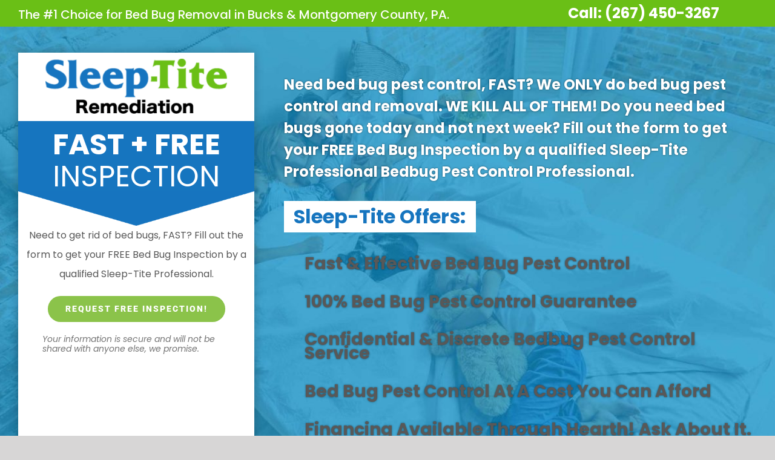

--- FILE ---
content_type: application/javascript
request_url: https://hb.wpmucdn.com/sleeptitebedbugremoval.com/1b4652c0-a30f-43d3-8a23-121fbb0436d5.js
body_size: 21423
content:
/**handles:fusion-video-general,fusion-video-bg,fusion-lightbox,fusion-tooltip,fusion-sharing-box,jquery-sticky-kit,avada-general-footer,avada-quantity,avada-crossfade-images,avada-select,avada-tabs-widget,avada-live-search,fusion-alert,fusion-flexslider,fusion-animations,fusion-column-legacy,fusion-button,jquery-title-textillate,fusion-title,fusion-container,avada-drop-down,avada-to-top,bootstrap-scrollspy,avada-scrollspy,fusion-responsive-typography,fusion-scroll-to-anchor,fusion-general-global,fusion-video,fusion-column**/
function playVideoAndPauseOthers(e){var i=jQuery(e).find("[data-youtube-video-id]").find("iframe"),t=jQuery(e).data("flexslider").slides.eq(jQuery(e).data("flexslider").currentSlide),o=t.find("[data-youtube-video-id]").find("iframe");i.each(function(){jQuery(this).attr("id")!==o.attr("id")&&void 0!==window.$youtube_players&&void 0!==window.$youtube_players[jQuery(this).attr("id")]&&window.$youtube_players[jQuery(this).attr("id")].stopVideo()}),o.length&&("function"!=typeof fusionGetConsent||fusionGetConsent("youtube"))&&void 0!==window.$youtube_players&&(!o.parents("li").hasClass("clone")&&o.parents("li").hasClass("flex-active-slide")&&"yes"===o.parents("li").attr("data-autoplay")&&(void 0===window.$youtube_players||void 0===window.$youtube_players[o.attr("id")]||void 0===window.$youtube_players[o.attr("id")].playVideo?fusionYouTubeTimeout(o.attr("id")):"slide"===jQuery(e).data("animation")&&0===e.currentSlide&&void 0===jQuery(e).data("iteration")?window.$youtube_players[o.attr("id")]&&setTimeout(function(){window.$youtube_players[o.attr("id")].playVideo(),jQuery(e).data("iteration",1),e.stop(),setTimeout(function(){e.play()},1e3*window.$youtube_players[o.attr("id")].getDuration()-6e3)},2e3):window.$youtube_players[o.attr("id")].playVideo()),"yes"===t.attr("data-mute"))&&void 0!==window.$youtube_players[o.attr("id")]&&void 0!==window.$youtube_players[o.attr("id")].mute&&window.$youtube_players[o.attr("id")].mute(),Number(fusionVideoGeneralVars.status_vimeo)&&("function"!=typeof fusionGetConsent||fusionGetConsent("vimeo"))&&setTimeout(function(){jQuery(e).find("[data-vimeo-video-id] > iframe").each(function(){new Vimeo.Player(jQuery(this)[0]).pause()}),0!==e.slides.eq(e.currentSlide).find("[data-vimeo-video-id] > iframe").length&&("yes"===jQuery(e.slides.eq(e.currentSlide)).data("autoplay")&&new Vimeo.Player(e.slides.eq(e.currentSlide).find("iframe")[0]).play(),"yes"===jQuery(e.slides.eq(e.currentSlide)).data("mute"))&&new Vimeo.Player(e.slides.eq(e.currentSlide).find("iframe")[0]).setVolume(0)},300),jQuery(e).find("video").each(function(){"function"==typeof jQuery(this)[0].pause&&jQuery(this)[0].pause(),!jQuery(this).parents("li").hasClass("clone")&&jQuery(this).parents("li").hasClass("flex-active-slide")&&"yes"===jQuery(this).parents("li").attr("data-autoplay")&&"function"==typeof jQuery(this)[0].play&&jQuery(this)[0].play()})}jQuery(document).ready(function(){var e,e=jQuery("iframe");jQuery.each(e,function(e,i){var t=jQuery(this).attr("src"),o=jQuery(this).data("privacy-src"),o=!t&&o?o:t;o&&Number(fusionVideoGeneralVars.status_vimeo)&&1<=o.indexOf("vimeo")&&jQuery(this).attr("id","player_"+(e+1))}),jQuery("body").hasClass("fusion-builder-live")?setTimeout(function(){jQuery(".full-video, .video-shortcode, .wooslider .slide-content, .fusion-portfolio-carousel .fusion-video").not("#bbpress-forums .full-video, #bbpress-forums .video-shortcode, #bbpress-forums .wooslider .slide-content, #bbpress-forums .fusion-portfolio-carousel .fusion-video").fitVids(),jQuery("#bbpress-forums").fitVids()},350):(jQuery(".full-video, .video-shortcode, .wooslider .slide-content, .fusion-portfolio-carousel .fusion-video").not("#bbpress-forums .full-video, #bbpress-forums .video-shortcode, #bbpress-forums .wooslider .slide-content, #bbpress-forums .fusion-portfolio-carousel .fusion-video").fitVids(),jQuery("#bbpress-forums").fitVids())});
var $youtubeBGVideos={};function _fbRowGetAllElementsWithAttribute(e){for(var t,i,o=[],a=document.getElementsByTagName("*"),t=0,i=a.length;t<i;t++)a[t].getAttribute(e)&&!jQuery(a[t]).parents(".tfs-slider").length&&o.push(a[t]);return o}function _fbRowOnPlayerReady(e){var t,i,o=e.target,a=0,n=!0;o.playVideo(),o.isMute&&o.mute(),0!==jQuery("[data-youtube-video-id="+o.getVideoData().video_id+"]").data("loop")&&(t=o.getCurrentTime(),i=+new Date/1e3,o.loopInterval=setInterval(function(){void 0!==o.loopTimeout&&clearTimeout(o.loopTimeout),t===o.getCurrentTime()?a=t+(+new Date/1e3-i):(a=o.getCurrentTime(),i=+new Date/1e3),t=o.getCurrentTime(),a+(n?.45:.21)>=o.getDuration()&&(o.pauseVideo(),o.seekTo(0),o.playVideo(),n=!1)},150))}function _fbRowOnPlayerStateChange(e){e.data===YT.PlayerState.ENDED?(void 0!==e.target.loopTimeout&&clearTimeout(e.target.loopTimeout),0!==jQuery("[data-youtube-video-id="+e.target.getVideoData().video_id+"]").data("loop")&&e.target.seekTo(0)):e.data===YT.PlayerState.PLAYING&&jQuery(e.target.getIframe()).parent().css("opacity","1")}function resizeVideo(e){var t,i,o,a,n,d,r,s,u,f,t,v,d,t,r,c=e.parent();c.find("iframe").hasClass("fusion-hidden")&&c.find("iframe").attr("data-privacy-src")||(null!==c.find("iframe").width()?((t=e).css({width:"auto",height:"auto",left:"auto",top:"auto"}),t.css("position","absolute"),t=c.find("> div").data("display"),a=c.width(),n=c.height(),i=c.outerWidth(),o=c.outerHeight(),s=[16,9],void 0!==e.attr("data-video-aspect-ratio")&&-1!==e.attr("data-video-aspect-ratio").indexOf(":")&&((s=e.attr("data-video-aspect-ratio").split(":"))[0]=parseFloat(s[0]),s[1]=parseFloat(s[1])),d=s[0]/s[1]*(r=o),"contain"===t?(c.css("paddingTop",c.parent("li").find(".slide-content-container").css("paddingTop")),i<=(f=o<=r?s[0]/s[1]*(u=o):f)&&(u=s[1]/s[0]*(f=i))):i<=d&&o<=r?f=s[0]/s[1]*(u=o):u=s[1]/s[0]*(f=i),t=-(u-n)/2,d=c.hasClass("fusion-flex-container")?v="auto":(v=-(f-a)/2,"0"),c.find(".fusion-video-cover").length<1&&c.find("iframe").parent().prepend('<div class="fusion-video-cover">&nbsp;</div>'),c.is(":visible")&&(c.find(".fusion-video-cover").css({"z-index":0,width:f,height:u,position:"absolute"}),r="iframe",c.hasClass("video-background")&&(r="iframe.fusion-container-video-bg"),jQuery("body").hasClass("rtl")?c.find(r).parent().css({marginRight:v,marginLeft:d,marginTop:t}):c.find(r).parent().css({marginRight:d,marginLeft:v,marginTop:t}),c.find(r).css({width:f,height:u,"z-index":-1}))):setTimeout(function(){resizeVideo(e)},500))}function vimeoReady(e){var t,i=jQuery("#"+e).parents("[data-vimeo-video-id]").first();("function"!=typeof fusionGetConsent||fusionGetConsent("vimeo"))&&(t=new Vimeo.Player(e),"yes"===i.data("mute")&&t.setVolume(0),"no"===i.data("mute")&&t.setVolume(1),t.on("timeupdate",function(e){i.css("opacity","1"),t.off("timeupdate")}),jQuery("#"+e).attr("data-privacy-src"))&&resizeVideo(i)}function fusionInitVimeoPlayers(){var e,t,i,o,a;if(("function"!=typeof fusionGetConsent||fusionGetConsent("vimeo"))&&Number(fusionVideoBgVars.status_vimeo)&&0<(e=jQuery("[data-vimeo-video-id]")).length)for(i=(t=e.find('> iframe, iframe[data-privacy-type="vimeo"]')).length,a=0;a<i;a++)o=t[a],"function"==typeof vimeoReady&&vimeoReady(o.getAttribute("id"))}jQuery(document).ready(function(t){t("body").hasClass("vc_editor")||(t(".bg-parallax.video, .fusion-bg-parallax.video").each(function(){t(this).prependTo(t(this).next().addClass("video")),t(this).css({opacity:Math.abs(parseFloat(t(this).attr("data-opacity"))/100)})}),t("[data-youtube-video-id], [data-vimeo-video-id]").parent().css("overflow","hidden"),t("[data-youtube-video-id], [data-vimeo-video-id]").each(function(){var e=t(this);setTimeout(function(){resizeVideo(e)},100)}),t("[data-youtube-video-id], [data-vimeo-video-id]").each(function(){var e=t(this);setTimeout(function(){resizeVideo(e)},1e3)}),t(window).on("resize",function(){t("[data-youtube-video-id], [data-vimeo-video-id]").each(function(){var e=t(this);setTimeout(function(){resizeVideo(e)},2)})}),fusionInitVimeoPlayers())}),jQuery(window).on("load fusion-element-render-fusion_builder_container",function(e,t){var i=void 0!==t?jQuery('div[data-cid="'+t+'"]').find("[data-youtube-video-id], [data-vimeo-video-id]"):jQuery("[data-youtube-video-id], [data-vimeo-video-id]");void 0!==t&&Number(fusionVideoBgVars.status_yt)&&"undefined"!=typeof onYouTubeIframeAPIReady&&onYouTubeIframeAPIReady(),i.each(function(){var e=jQuery(this);setTimeout(function(){resizeVideo(e)},500)})});
function avadaLightBoxInitializeLightbox(){window.$ilInstances&&jQuery.each(window.$ilInstances,function(t,i){window.$ilInstances[t].destroy()}),window.avadaLightBox.initialize_lightbox()}window.avadaLightBox={},void 0===window.$ilInstances&&(window.$ilInstances={}),window.avadaLightBox.initialize_lightbox=function(){1===Number(fusionLightboxVars.status_lightbox)&&(window.avadaLightBox.set_title_and_caption(),window.avadaLightBox.activate_lightbox())},window.avadaLightBox.activate_lightbox=function(t){var i,r=[],o=1;(t=void 0===t?jQuery("body"):t).find('[data-rel^="prettyPhoto["], [rel^="prettyPhoto["], [data-rel^="iLightbox["], [rel^="iLightbox["]').each(function(){var t,i,e,e,o=["bmp","gif","jpeg","jpg","png","tiff","tif","jfif","jpe","svg","mp4","ogg","webm","webp"],a=0,n=jQuery(this).attr("href");for(void 0===n&&(n=""),t=0;t<o.length;t++)a+=String(n).toLowerCase().indexOf("."+o[t]);n.match(i=/http(s?):\/\/(www\.)?vimeo.com\/(\d+)/)&&(a=1),n.match(i=/^.*((youtu.be\/)|(v\/)|(\/u\/\w\/)|(embed\/)|(watch\?))\??v?=?([^#\&\?]*).*/)&&(a=1),-1*o.length===parseInt(a,10)&&(jQuery(this).addClass("fusion-no-lightbox"),jQuery(this).removeAttr("data-rel rel")),jQuery(this).hasClass("fusion-no-lightbox")||(null!=(e=this.getAttribute("data-rel"))&&-1===jQuery.inArray(e,r)&&r.push(e),null!=(e=this.getAttribute("data-rel"))&&(jQuery(this).parents(".gallery").length&&(e=e.replace("postimages",jQuery(this).parents(".gallery").attr("id")),jQuery(this).attr("data-rel",e)),-1===jQuery.inArray(e,r))&&r.push(e))}),i=1,t.find(".tiled-gallery").each(function(){jQuery(this).find(".tiled-gallery-item > a").each(function(){var t=this.getAttribute("data-rel");null==t&&(t="iLightbox[tiled-gallery-"+i+"]",jQuery(this).attr("data-rel",t)),-1===jQuery.inArray(t,r)&&r.push(t)}),i++}),jQuery.each(r,function(t,i){o++,1===jQuery('[data-rel="'+i+'"], [rel="'+i+'"]').length?window.$ilInstances[i]=jQuery('[data-rel="'+i+'"], [rel="'+i+'"]').iLightBox(window.avadaLightBox.prepare_options(i,!1)):window.$ilInstances[i]=jQuery('[data-rel="'+i+'"], [rel="'+i+'"]').iLightBox(window.avadaLightBox.prepare_options(i))}),t.find('a[rel="prettyPhoto"], a[data-rel="prettyPhoto"], a[rel="iLightbox"], a[data-rel="iLightbox"]').each(function(){var t=jQuery(this).attr("href");""!==t&&void 0!==t&&(window.$ilInstances["single_"+o]=jQuery(this).iLightBox(window.avadaLightBox.prepare_options("single")),o++)}),t.find("#lightbox-link, .lightbox-link, .fusion-lightbox-link").each(function(){var t=jQuery(this).attr("href");""!==t&&void 0!==t&&(window.$ilInstances["single_"+o]=jQuery(this).iLightBox(window.avadaLightBox.prepare_options("single")),o++)}),fusionLightboxVars.lightbox_post_images&&t.find(".type-post .post-content a, #posts-container .post .post-content a, .fusion-blog-shortcode .post .post-content a, .type-avada_portfolio .project-content a, .fusion-portfolio .fusion-portfolio-wrapper .fusion-post-content, .summary-container .post-content a, .woocommerce-tabs .post-content a").has("img").each(function(){for(var t,i=["bmp","gif","jpeg","jpg","png","tiff","tif","jfif","jpe","svg","mp4","ogg","webm","webp"],e=0,t=0;t<i.length;t++)e+=String(jQuery(this).attr("href")).toLowerCase().indexOf("."+i[t]);-1*i.length===parseInt(e,10)&&(jQuery(this).addClass("fusion-no-lightbox"),jQuery(this).removeAttr("data-rel rel")),-1!==String(jQuery(this).attr("rel")).indexOf("prettyPhoto")||-1!==String(jQuery(this).attr("data-rel")).indexOf("prettyPhoto")||-1!==String(jQuery(this).attr("rel")).indexOf("iLightbox")||-1!==String(jQuery(this).attr("data-rel")).indexOf("iLightbox")||jQuery(this).hasClass("fusion-no-lightbox")||(jQuery(this).attr("data-caption",jQuery(this).parent().find("p.wp-caption-text").text()),window.$ilInstances["single_"+o]=jQuery(this).iLightBox(window.avadaLightBox.prepare_options("post")),o++)})},window.avadaLightBox.set_title_and_caption=function(){jQuery('a[rel^="prettyPhoto"], a[data-rel^="prettyPhoto"]').each(function(){jQuery(this).attr("data-caption")||(jQuery(this).attr("title")?jQuery(this).attr("data-caption",jQuery(this).attr("title")):jQuery(this).attr("data-caption",jQuery(this).parents(".gallery-item").find(".gallery-caption").text())),jQuery(this).attr("data-title")||jQuery(this).attr("data-title",jQuery(this).find("img").attr("alt"))}),jQuery('a[rel^="iLightbox"], a[data-rel^="iLightbox"]').each(function(){jQuery(this).attr("data-caption")||jQuery(this).attr("data-caption",jQuery(this).parents(".gallery-item").find(".gallery-caption").text())})},window.avadaLightBox.prepare_options=function(t,i){var e,i,o=!0;return void 0===i&&(i=fusionLightboxVars.lightbox_gallery,o=!(!0===fusionLightboxVars.lightbox_autoplay||"true"===fusionLightboxVars.lightbox_autoplay||1===fusionLightboxVars.lightbox_autoplay||"1"===fusionLightboxVars.lightbox_autoplay)),i={skin:fusionLightboxVars.lightbox_skin,smartRecognition:!1,minScale:.075,show:{title:fusionLightboxVars.lightbox_title,speed:(e={fast:100,slow:800,normal:400})[fusionLightboxVars.lightbox_animation_speed.toLowerCase()]},path:fusionLightboxVars.lightbox_path,controls:{slideshow:i,arrows:fusionLightboxVars.lightbox_arrows},slideshow:{pauseTime:fusionLightboxVars.lightbox_slideshow_speed,pauseOnHover:!1,startPaused:o},overlay:{opacity:fusionLightboxVars.lightbox_opacity},caption:{start:fusionLightboxVars.lightbox_desc,show:"",hide:""},isMobile:!0,callback:{onShow:function(t,i){var e=jQuery(t.currentElement).find('iframe[src*="youtube.com"]');jQuery('.ilightbox-container iframe[src*="youtube.com"]').not(e).each(function(){this.contentWindow.postMessage('{"event":"command","func":"pauseVideo","args":""}',"*")}),jQuery(t.currentElement).trapFocus()},onAfterChange:function(t){var t=jQuery(t.currentElement).find('iframe[src*="youtube.com"]'),i=t.length?t.attr("src"):"";jQuery('.ilightbox-container iframe[src*="youtube.com"]').not(t).each(function(){this.contentWindow.postMessage('{"event":"command","func":"pauseVideo","args":""}',"*")}),t.length&&-1!==i.indexOf("autoplay=1")&&t[0].contentWindow.postMessage('{"event":"command","func":"playVideo","args":""}',"*")},onHide:function(t){jQuery(document).off(".fusionLightbox")}}},fusionLightboxVars.lightbox_social&&(i.social={buttons:fusionLightboxVars.lightbox_social_links}),Number(fusionLightboxVars.lightbox_deeplinking)&&(i.linkId=t),i.text=window.fusionLightboxVars.l10n,i},window.avadaLightBox.refresh_lightbox=function(){window.avadaLightBox.set_title_and_caption(),jQuery.each(window.$ilInstances,function(t,i){i.hasOwnProperty("refresh")&&i.refresh()})},void 0===window.$ilInstances&&(window.$ilInstances={}),jQuery(document).ajaxComplete(function(t,i,e){-1===e.url.indexOf("https://vimeo.com/api/oembed.json")&&window.avadaLightBox.refresh_lightbox()}),jQuery(window).on("load",function(){window.avadaLightBox.initialize_lightbox()}),jQuery.fn.trapFocus=function(){var i,e,t=jQuery(this).find('button, [href], input, select, textarea, [tabindex]:not([tabindex="-1"])');t.length&&(i=t[0],e=t[t.length-1],jQuery(document).on("keydown.fusionLightbox",function(t){"Tab"!==t.key&&9!==t.keyCode||(t.shiftKey?i===document.activeElement&&(e.focus(),t.preventDefault()):e===document.activeElement&&(i.focus(),t.preventDefault()))}),i.focus())};
function fusionInitTooltips(){jQuery('[data-toggle="tooltip"]').each(function(){var e,e=jQuery(this).parents(".fusion-header-wrapper").length?".fusion-header-wrapper":jQuery(this).parents("#side-header").length?"#side-header":"body";cssua.ua.mobile&&(cssua.ua.mobile,"_blank"===jQuery(this).attr("target"))||jQuery(this).tooltip({container:e})})}jQuery(window).on("load",function(){fusionInitTooltips()}),jQuery(window).on("fusion-element-render-fusion_text fusion-element-render-fusion_social_links",function(e,t){var i,t=jQuery('div[data-cid="'+t+'"]').find('[data-toggle="tooltip"]'),i=t.parents(".fusion-header-wrapper").length?".fusion-header-wrapper":t.parents("#side-header").length?"#side-header":"body";t.each(function(){cssua.ua.mobile&&(cssua.ua.mobile,"_blank"===jQuery(this).attr("target"))||jQuery(this).tooltip({container:i})})});
jQuery(document).ready(function(){jQuery(".fusion-sharing-box").each(function(){jQuery('meta[property="og:title"]').length||(jQuery("head title").after('<meta property="og:title" content="'+jQuery(this).data("title")+'"/>'),jQuery("head title").after('<meta property="og:description" content="'+jQuery(this).data("description")+'"/>'),jQuery("head title").after('<meta property="og:type" content="article"/>'),jQuery("head title").after('<meta property="og:url" content="'+jQuery(this).data("link")+'"/>'),jQuery("head title").after('<meta property="og:image" content="'+jQuery(this).data("image")+'"/>'))}),cssua.ua.mobile&&jQuery(".fusion-social-network-icon, .fusion-facebook-sharer-icon, .fusion-social-networks span a").each(function(e,t){"string"==typeof t.href&&0===t.href.indexOf("https://www.facebook.com/sharer.php")&&t.setAttribute("href",t.href.replace("https://www.facebook.com/sharer.php","https://m.facebook.com/sharer.php"))})});
!function(){var W,D,W=this.jQuery||window.jQuery,D=W(window);W.fn.stick_in_parent=function(C){var w,t,x,i,s,j,o,H,z,I,A,O,Q,B,M,R,T,F,G,S,O=(C=null==C?{}:C).sticky_class,j=C.inner_scrolling,A=C.recalc_every,I=C.parent,z=C.offset_top,H=C.spacer,x=C.bottoming,Q=void 0!==C.transition_offset&&parseFloat(C.transition_offset),B=void 0!==C.observer&&C.observer,M=void 0!==C.scroll_transition&&parseFloat(C.scroll_transition),R=void 0!==C.clone&&C.clone,T=!1;for(adminBarHeight=fusion.getAdminbarHeight(),null==z&&(z=0),"fusion-container-stuck"===O&&"object"==typeof fusion&&"function"==typeof fusion.getHeight&&(z=fusion.getHeight(z)+adminBarHeight),null==I&&(I=void 0),null==j&&(j=!0),null==O&&(O="is_stuck"),w=W(document),null==x&&(x=!0),i=function(e,r,c,a,f,u,l,g){var k,t,d,h,p,y,v,m,s,b,_,o,i;if(!e.data("sticky_kit")){if(e.attr("data-sticky_kit",!0),p=w.height(),v=e.parent(),!(v=null!=I?v.closest(I):v).length)throw"failed to find stick parent";var n,h,y,b,o,s,d=!1,k=!1;if(null!=H?_=H&&e.closest(H):R?(_=e.clone(!1)).addClass("fusion-sticky-spacer").removeClass("fusion-sticky-transition"):_=jQuery('<div class="fusion-sticky-spacer" />'),_&&_.css("position",e.css("position")),overlap=function(t,i){"object"==typeof t&&"object"==typeof t[0]&&(t[0].isIntersecting?e.removeClass("fusion-sticky-transition"):e.addClass("fusion-sticky-transition"))},B&&(i=new IntersectionObserver(overlap,{rootMargin:"0px",threshold:1})),x&&"function"==typeof ResizeObserver&&new ResizeObserver(function(t){var t=t[0].contentRect;a=t.height,G()}).observe(v[0]),(m=function(){var t,i,s,t;g||(p=w.height(),t=parseInt(v.css("border-top-width"),10),i=parseInt(v.css("padding-top"),10),r=parseInt(v.css("padding-bottom"),10),c=v.offset().top+t+i,a=v.height(),d&&(k=d=!1,null==H&&(e.next(".fusion-sticky-spacer").length?_=e.next(".fusion-sticky-spacer"):e.insertAfter(_)),e.css({position:"",top:"",width:"",bottom:""}).removeClass(O),s=!0),f=e.offset().top-(parseInt(e.css("margin-top"),10)||0)-z,u=e.outerHeight(!0),l=e.css("float"),_&&(t={width:e.outerWidth(!0),display:e.css("display"),"vertical-align":e.css("vertical-align"),float:l},R||(t.height=u),_.css(t)),s&&o())})(),u!==a)return h=void 0,y=z,b=A,o=function(){var t,i,s,s,o,n;if(!g)return s=!1,null!=b&&--b<=0&&(b=A,m(),s=!0),null==b||s||w.height()===p||(m(),s=!0),s=D.scrollTop(),null!=h&&(i=s-h),h=s,d?(x&&(o=a+c<s+u+y,k)&&!o&&(k=!1,e.css({position:"fixed",bottom:"",top:y}).trigger("sticky_kit:unbottom")),s<f&&(d=!1,y=z,null==H&&("left"!==l&&"right"!==l||e.insertAfter(_),_)&&_.detach(),e.css(t={position:"",width:"",top:""}).removeClass(O).trigger("sticky_kit:unstick"),"fusion-container-stuck"===O)&&D.trigger("fusion-sticky-change"),j&&(n=D.height())<u+z&&(k||(y-=i,y=Math.max(n-u,y),y=Math.min(z,y),d&&e.css({top:y+"px"})))):f<s&&(d=!0,(t={position:"fixed",top:y}).width="border-box"===e.css("box-sizing")?e.outerWidth()+"px":e.width()+"px",e.css(t).addClass(O),null==H&&(e.after(_),"left"!==l&&"right"!==l||_.append(e)),e.trigger("sticky_kit:stick"),"fusion-container-stuck"===O)&&D.trigger("fusion-sticky-change"),!1===Q||B||(!e.is(".fusion-sticky-transition")&&Q<s-f?(e.addClass("fusion-sticky-transition"),"fusion-container-stuck"===O&&D.trigger("fusion-sticky-transition-change")):e.is(".fusion-sticky-transition")&&s-f<=Q&&(e.removeClass("fusion-sticky-transition"),"fusion-container-stuck"===O)&&D.trigger("fusion-sticky-transition-change")),!1!==M&&0!==M&&(i<0?e.hasClass("fusion-scrolling-up")||(e.addClass("fusion-scrolling-up").removeClass("fusion-scrolling-down"),D.trigger("fusion-sticky-scroll-change")):e.hasClass("fusion-scrolling-down")||(e.addClass("fusion-scrolling-down").removeClass("fusion-scrolling-up"),D.trigger("fusion-sticky-scroll-change")),!e.is(".fusion-sticky-scroll-transition")&&M<s-f?(e.addClass("fusion-sticky-scroll-transition"),"fusion-container-stuck"===O&&D.trigger("fusion-sticky-scroll-change")):e.is(".fusion-sticky-scroll-transition")&&s-f<=M&&(e.removeClass("fusion-sticky-scroll-transition"),"fusion-container-stuck"===O)&&D.trigger("fusion-sticky-scroll-change")),d&&x&&(null==o&&(o=a+c<s+u+y),!k)&&o?(k=!0,"static"===v.css("position")&&v.css({position:"relative"}),e.css({position:"absolute",bottom:r,top:"auto"}).trigger("sticky_kit:bottom")):void 0},s=function(){return m(),o()},G=function(t){var i;"object"==typeof fusion&&"function"==typeof fusion.getHeight&&(z=void 0===C.offset_top?0:C.offset_top,"fusion-container-stuck"===O?z=fusion.getHeight(z)+adminBarHeight:"fusion-sidebar-stuck"===O&&jQuery(".fusion-tb-header").length&&"function"==typeof fusionGetStickyOffset&&(i=fusionGetStickyOffset())&&(z=i+adminBarHeight+50),y=z),s(),void 0!==t&&"string"==typeof t.type&&"resize"===t.type&&"function"==typeof n&&n()},"object"==typeof fusion&&"function"==typeof fusion.debounce&&(n=fusion.debounce(G,350)),S=function(t){T||(T=!0,G(t),n(),setTimeout(function(){T=!1},100))},F=function(){B&&i.observe(e.next()[0])},t=function(){if(g=!0,D.off("touchmove",o),D.off("scroll",o),D.off("resize",G),W(document.body).off("sticky_kit:recalc",s),"fusion-container-stuck"===O&&D.trigger("fusion-sticky-change"),e.off("sticky_kit:detach",t),e.removeData("sticky_kit"),e.removeAttr("data-sticky_kit"),e.css({position:"",bottom:"",top:"",width:""}),e.removeClass("fusion-sticky-transition"),v.position("position",""),d)return null==H&&("left"!==l&&"right"!==l||e.insertAfter(_),_.remove()),e.removeClass(O);e.next(".fusion-sticky-spacer").length&&e.next(".fusion-sticky-spacer").remove()},_&&_.detach(),"fusion-sidebar-stuck"===O&&jQuery(".fusion-tb-header").length&&D.on("fusion-sticky-change fusion-sticky-scroll-change fusion-sticky-transition-change",S),D.on("touchmove",o),D.on("scroll",o),D.on("resize",G),W(document.body).on("sticky_kit:recalc",s),e.on("sticky_kit:detach",t),e.on("sticky_kit:stick",F),setTimeout(o,0)}},s=0,o=this.length;s<o;s++)t=this[s],i(W(t));return this}}.call(this);
jQuery(document).ready(function(){jQuery(".fusion-footer .fusion-footer-widget-area .fusion-column").each(function(){jQuery(this).is(":empty")&&jQuery(this).css("margin-bottom","0")}),jQuery(".fusion-social-links-footer").find(".fusion-social-networks").children().length||(jQuery(".fusion-social-links-footer").hide(),jQuery(".fusion-footer-copyright-area .fusion-copyright-notice").css("padding-bottom","0"))});
function avadaAddQuantityBoxes(u,t){var e=!1;u=u||".qty",(t=t||jQuery("div.quantity:not(.buttons_added), td.quantity:not(.buttons_added)").find(u)).length&&(jQuery.each(t,function(t,a){"date"===jQuery(a).prop("type")||"hidden"===jQuery(a).prop("type")||jQuery(a).parent().parent().hasClass("tribe-block__tickets__item__quantity__number")||jQuery(a).parent().hasClass("buttons_added")||(jQuery(a).parent().addClass("buttons_added").prepend('<input type="button" value="-" class="minus" />'),jQuery(a).addClass("input-text").after('<input type="button" value="+" class="plus" />'),e=!0)}),e)&&(jQuery("input"+u+":not(.product-quantity input"+u+")").each(function(){var t=parseFloat(jQuery(this).attr("min"));t&&0<t&&parseFloat(jQuery(this).val())<t&&jQuery(this).val(t)}),jQuery(".plus, .minus").off("click"),jQuery(".plus, .minus").on("click",function(){var t=jQuery(this).parent().find(u),a=parseFloat(t.val()),e=parseFloat(t.attr("max")),n=parseFloat(t.attr("min")),i=t.attr("step");a&&""!==a&&"NaN"!==a||(a=0),""!==e&&"NaN"!==e||(e=""),""!==n&&"NaN"!==n||(n=0),"any"!==i&&""!==i&&void 0!==i&&"NaN"!==parseFloat(i)||(i=1),jQuery(this).is(".plus")?e&&(e==a||e<a)?t.val(e):t.val(a+parseFloat(i)):n&&(n==a||a<n)?t.val(n):0<a&&t.val(a-parseFloat(i)),t.trigger("change")}))}function compositeAddQuantityBoxes(){avadaAddQuantityBoxes()}jQuery(window).on("load fusion-element-render-fusion_tb_woo_cart",function(){avadaAddQuantityBoxes()}),jQuery(document).ajaxComplete(function(){avadaAddQuantityBoxes()}),jQuery(document).ready(function(){jQuery(".yith-wacp-mini-cart-icon").on("click",function(){setTimeout(function(){avadaAddQuantityBoxes()},100)})}),jQuery(".composite_data").length&&jQuery(".composite_data").on("wc-composite-initializing",function(t,a){a.actions.add_action("component_selection_details_updated",compositeAddQuantityBoxes,10)});
function fusionResizeCrossfadeImagesContainer(e){var i=0;e.find("img").each(function(){var e=jQuery(this).height();i<e&&(i=e)}),e.css("height",i)}jQuery(window).on("load",function(){jQuery(window).on("resize",function(){jQuery(".crossfade-images").each(function(){fusionResizeCrossfadeImagesContainer(jQuery(this))})}),jQuery(".crossfade-images").each(function(){fusionResizeCrossfadeImagesContainer(jQuery(this))})});
function calcSelectArrowDimensions(e){var n=".avada-select-parent .select-arrow, .gravity-select-parent .select-arrow, .wpcf7-select-parent .select-arrow";(void 0!==e?jQuery(e).find(n):jQuery(n)).filter(":visible").each(function(){0<jQuery(this).prev().innerHeight()&&jQuery(this).css({height:jQuery(this).prev().innerHeight(),width:jQuery(this).prev().innerHeight(),"line-height":jQuery(this).prev().innerHeight()+"px"})})}jQuery(window).on("load fusion-element-render-fusion_tb_woo_cart fusion-element-render-fusion_tb_woo_checkout_tabs fusion-element-render-fusion_tb_woo_checkout_billing fusion-element-render-fusion_tb_woo_checkout_shipping fusion-element-render-fusion_woo_cart_shipping",function(){calcSelectArrowDimensions(),setTimeout(function(){calcSelectArrowDimensions()},100)}),jQuery(window).on("fusion-dynamic-content-render",function(e,n){calcSelectArrowDimensions(n)});
jQuery(document).on("ready fusion-widget-render-Fusion_Widget_Tabs",function(){jQuery(".fusion-tabs-widget .fusion-tabs-nav li a").on("click",function(n){var t=jQuery(this).data("link");n.preventDefault(),jQuery(this).parents(".fusion-tabs-nav").find("li").removeClass("active"),jQuery(this).parent().addClass("active"),jQuery(this).parents(".fusion-tabs-widget").find(".fusion-tab-content").hide(),jQuery(this).parents(".fusion-tabs-widget").find('.fusion-tab-content[data-name="'+t+'"]').fadeIn()})});
var avadaLiveSearch=function(){var h=[];avadaLiveSearchVars.live_search&&jQuery(".fusion-live-search-input").each(function(){var s,a=jQuery(this),i=a.closest(".fusion-live-search"),e=i.find(".fusion-search-button"),t=i.find(".fusion-search-submit"),o=i.find(".fusion-search-results"),n=i.find('input[name^="post_type"]'),r=i.find('input[name="search_limit_to_post_titles"]'),d=o.closest(".fusion-builder-row"),u=i.closest(".fusion-header");function c(s){var a="";o.html(""),o.removeClass("suggestions-empty"),o.addClass("suggestions-added"),v("add"),jQuery.isEmptyObject(s)?(o.addClass("suggestions-empty"),a+='<div class="fusion-search-result">'+avadaLiveSearchVars.no_search_results+"</div>",o.append(a)):jQuery.each(s,function(s,e){a="",a+='<a class="fusion-search-result" href="'+e.post_url+'" title="'+e.title+'">',e.image_url&&(a+='<div class="fusion-search-image"><img class="fusion-search-image-tag" src="'+e.image_url+'" alt="Post Thumb'+e.id+'"/></div>'),a=(a+='<div class="fusion-search-content">')+('<div class="fusion-search-post-title">'+e.title+"</div>"),e.type&&(a+='<div class="fusion-search-post-type">'+e.type+"</div>"),a=a+"</div>"+"</a>",o.append(a)})}function l(){var e,s;i=a.closest(".fusion-live-search"),e=a.val(),e+=(s=function(){var s=[];return n.each(function(){s.push(this.value)}),s})().toString(),avadaLiveSearchVars.min_char_count<=a.val().length?void 0!==h[e]?c(h[e]):(i.find(".fusion-slider-loading").show(),i.find(".fusion-search-submit").css("color","transparent"),t.css("color","transparent"),jQuery.ajax({url:avadaLiveSearchVars.ajaxurl,type:"post",data:{action:"live_search_retrieve_posts",search:a.val(),per_page:avadaLiveSearchVars.per_page,show_feat_img:avadaLiveSearchVars.show_feat_img,display_post_type:avadaLiveSearchVars.display_post_type,post_type:s(),search_limit_to_post_titles:r.val()}}).done(function(s){c(h[e]=s),i.find(".fusion-slider-loading").hide(),t.css("color",t.attr("data-color"))})):(i.find(".fusion-slider-loading").hide(),t.css("color",t.attr("data-color")),o.removeClass("suggestions-added"),v("remove"))}function v(s){d.length&&("add"===s?d.css("z-index","11"):d.css("z-index","")),u.length&&("add"===s?u.addClass("live-suggestion-added"):u.removeClass("live-suggestion-added"))}t.attr("data-color",t.css("color")),a.on("focusin",function(){avadaLiveSearchVars.min_char_count<=jQuery(this).val().length&&o.children(".fusion-search-result").length&&(o.addClass("suggestions-added"),v("add"))}),a.on("focusout",function(){o.is(":hover")||e.is(":hover")||(o.removeClass("suggestions-added"),v("remove"),o.addClass("suggestions-transition"),setTimeout(function(){o.removeClass("suggestions-transition")},300))}),jQuery(e,o).on("mouseleave",function(){a.is(":focus")||(o.removeClass("suggestions-added"),v("remove"),o.addClass("suggestions-transition"),setTimeout(function(){o.removeClass("suggestions-transition")},300))}),a.on("keyup",function(){clearTimeout(s),s=setTimeout(l,500)}),a.on("keydown",function(){clearTimeout(s)})})};jQuery(document).ready(function(){avadaLiveSearch()});
jQuery(document).on("ready fusion-element-render-fusion_alert",function(e,n){(void 0!==n?jQuery('div[data-cid="'+n+'"]').find(".fusion-alert .close"):jQuery(".fusion-alert .close")).on("click",function(e){e.preventDefault(),jQuery(this).parent().slideUp()})});
function fusionInitPostFlexSlider(){jQuery(".fusion-flexslider.fusion-flexslider-loading, .flexslider.fusion-flexslider-loading:not(.tfs-slider)").not(".woocommerce .images #slider").each(function(){var e="false"!==fusionFlexSliderVars.flex_smoothHeight,i=Boolean(Number(fusionFlexSliderVars.slideshow_autoplay)),s=Number(fusionFlexSliderVars.slideshow_speed),r="fade",n=!0;jQuery(this).find(".slides li").length<2||(e=void 0!==jQuery(this).data("slideshow_smooth_height")?Boolean(Number(jQuery(this).data("slideshow_smooth_height"))):e,i=void 0!==jQuery(this).data("slideshow_autoplay")?Boolean(Number(jQuery(this).data("slideshow_autoplay"))):i,s=void 0!==jQuery(this).data("slideshow_speed")?Number(jQuery(this).data("slideshow_speed")):s,r=void 0!==jQuery(this).data("slideshow_animation")?String(jQuery(this).data("slideshow_animation")):r,n=void 0!==jQuery(this).data("slideshow_control_nav")?Boolean(Number(jQuery(this).data("slideshow_control_nav"))):n,jQuery().isotope&&0<jQuery(this).closest(".fusion-blog-layout-grid").length&&(e=!1),jQuery(this).flexslider({slideshow:i,slideshowSpeed:s,video:!0,smoothHeight:e,pauseOnHover:!1,useCSS:!1,prevText:"&#xf104;",nextText:"&#xf105;",animation:r,controlNav:n,start:function(e){e.removeClass("fusion-flexslider-loading"),jQuery(window).trigger("resize"),void 0!==e.slides&&0!==e.slides.eq(e.currentSlide).find("iframe").length?(Number(fusionFlexSliderVars.pagination_video_slide)?jQuery(e).find(".flex-control-nav").css("bottom","-20px"):jQuery(e).find(".flex-control-nav").hide(),Number(fusionFlexSliderVars.status_yt)&&!0===window.yt_vid_exists&&window.YTReady(function(){new YT.Player(e.slides.eq(e.currentSlide).find("iframe").attr("id"),{events:{onStateChange:onPlayerStateChange(e.slides.eq(e.currentSlide).find("iframe").attr("id"),e)}})})):Number(fusionFlexSliderVars.pagination_video_slide)?jQuery(e).find(".flex-control-nav").css("bottom","0"):jQuery(e).find(".flex-control-nav").show(),jQuery.isFunction(jQuery.fn.initElementAnimations)&&jQuery(window).initElementAnimations()},before:function(e){0!==e.slides.eq(e.currentSlide).find("iframe").length&&(Number(fusionFlexSliderVars.status_vimeo)&&-1!==e.slides.eq(e.currentSlide).find("iframe")[0].src.indexOf("vimeo")&&(void 0!==window.fusionVimeoPlayers[e.slides.eq(e.currentSlide).find("iframe")[0].getAttribute("id")]?window.fusionVimeoPlayers[e.slides.eq(e.currentSlide).find("iframe")[0].getAttribute("id")]:new Vimeo.Player(e.slides.eq(e.currentSlide).find("iframe")[0])).pause(),Number(fusionFlexSliderVars.status_yt)&&!0===window.yt_vid_exists&&window.YTReady(function(){new YT.Player(e.slides.eq(e.currentSlide).find("iframe").attr("id"),{events:{onStateChange:onPlayerStateChange(e.slides.eq(e.currentSlide).find("iframe").attr("id"),e)}})}),playVideoAndPauseOthers(e))},after:function(e){0!==e.slides.eq(e.currentSlide).find("iframe").length?(Number(fusionFlexSliderVars.pagination_video_slide)?jQuery(e).find(".flex-control-nav").css("bottom","-20px"):jQuery(e).find(".flex-control-nav").hide(),Number(fusionFlexSliderVars.status_yt)&&!0===window.yt_vid_exists&&window.YTReady(function(){new YT.Player(e.slides.eq(e.currentSlide).find("iframe").attr("id"),{events:{onStateChange:onPlayerStateChange(e.slides.eq(e.currentSlide).find("iframe").attr("id"),e)}})})):Number(fusionFlexSliderVars.pagination_video_slide)?jQuery(e).find(".flex-control-nav").css("bottom","0"):jQuery(e).find(".flex-control-nav").show(),jQuery('[data-spy="scroll"]').each(function(){jQuery(this).scrollspy("refresh")})}}),fusionFlexSliderVars.flex_smoothHeight)})}function fusionDestroyPostFlexSlider(){jQuery(".fusion-flexslider").not(".woocommerce .images #slider").flexslider("destroy")}jQuery(window).on("load",function(){var s,e="false"!==fusionFlexSliderVars.flex_smoothHeight;window.fusionVimeoPlayers=[],jQuery().flexslider&&(Number(fusionFlexSliderVars.status_vimeo)&&jQuery(".flexslider").find("iframe").each(function(){var e=jQuery(this).attr("id"),i=jQuery(this).attr("src");e&&-1!==i.indexOf("vimeo")&&(window.fusionVimeoPlayers[e]=new Vimeo.Player(e),s=jQuery("#"+e).parents("li"),window.fusionVimeoPlayers[e].on("play",function(){jQuery("#"+e).parents("li").parent().parent().flexslider("pause")}),window.fusionVimeoPlayers[e].on("pause",function(){jQuery(s).attr("data-vimeo-paused","true"),"yes"===jQuery(s).attr("data-loop")?jQuery("#"+e).parents("li").parent().parent().flexslider("pause"):jQuery("#"+e).parents("li").parent().parent().flexslider("play")}),window.fusionVimeoPlayers[e].on("ended",function(){"yes"!==jQuery(s).attr("data-loop")&&"true"!==jQuery(s).attr("data-vimeo-paused")&&jQuery("#"+e).parents("li").parent().parent().flexslider("next"),"true"===jQuery(s).attr("data-vimeo-paused","true")&&jQuery(s).attr("data-vimeo-paused","false")}))}),fusionInitPostFlexSlider(),1<=jQuery(".flexslider-attachments").length)&&jQuery.each(jQuery(".flexslider-attachments"),function(){void 0!==jQuery(this).data("flexslider")&&jQuery(this).flexslider("destroy"),jQuery(this).flexslider({slideshow:Boolean(Number(fusionFlexSliderVars.slideshow_autoplay)),slideshowSpeed:fusionFlexSliderVars.slideshow_speed,video:!1,smoothHeight:e,pauseOnHover:!1,useCSS:!1,prevText:"&#xf104;",nextText:"&#xf105;",controlNav:"thumbnails",start:function(e){jQuery(e).find(".fusion-slider-loading").remove(),e.removeClass("fusion-flexslider-loading")}}),e&&jQuery(this).find(".flex-control-nav").css("position","absolute")})}),jQuery(window).on("fusion-element-render-fusion_recent_posts fusion-element-render-fusion_postslider",function(e,i){(void 0!==i?jQuery('div[data-cid="'+i+'"]'):jQuery(document)).find(".fusion-flexslider").not(".woocommerce .images #slider").flexslider()}),jQuery(window).on("fusion-element-render-fusion_slider",function(e,i){var i=(void 0!==i?jQuery('div[data-cid="'+i+'"]'):jQuery(document)).find(".flexslider:not(.tfs-slider)");void 0!==i&&i.flexslider()}),jQuery(window).on("fusion-element-render-fusion_slide",function(e,i){var i=jQuery('li[data-cid="'+i+'"]');0<i.length&&void 0!==i.data("parent-cid")&&(void 0!==i.closest(".flexslider:not(.tfs-slider)").data("flexslider")&&jQuery(i.closest(".flexslider:not(.tfs-slider)")).flexslider("destroy"),jQuery(window).trigger("fusion-element-render-fusion_slider",i.data("parent-cid")))}),jQuery(window).on("fusion-element-render-fusion_post_cards",function(e,i){fusionInitPostFlexSlider()}),window.addEventListener("fusion-reinit-single-post-slideshow",function(){fusionInitPostFlexSlider()});
function fusionSetAnimationData(n){"off"===fusionAnimationsVars.status_css_animations||cssua.ua.mobile&&"desktop_and_mobile"!==fusionAnimationsVars.status_css_animations?jQuery("body").addClass("dont-animate").removeClass("do-animate"):(jQuery("body").addClass("do-animate").removeClass("dont-animate"),void 0!==n&&void 0!==n.data.custom&&jQuery(window).initElementAnimations())}(r=>{window.awbAnimationObservers={},r.fn.initElementAnimations=function(){r.each(window.awbAnimationObservers,function(n,t){r.each(t[0],function(n,i){t[1].unobserve(i)}),delete window.awbAnimationObservers[n]}),r.each(fusion.getObserverSegmentation(r(".fusion-animated")),function(n){var s=fusion.getAnimationIntersectionData(n),u=new IntersectionObserver(function(n,i){r.each(n,function(n,i){var t,e,o,e,a=r(i.target);i.isIntersecting&&(e=!0,0!==s.threshold&&(r(window).height()<a.outerHeight()?r(window).height()/a.outerHeight()>i.intersectionRatio&&(e=!1):i.intersectionRatio<1&&(e=!1)),e)&&(a.parents(".fusion-delayed-animation").length||(a.css("visibility","visible"),t=a.data("animationtype"),e=a.data("animationduration"),a.addClass(t),e&&(a.css("animation-duration",e+"s"),o=a,setTimeout(function(){o.removeClass(t)},1e3*e))),u.unobserve(i.target))})},s);r(this).each(function(){u.observe(this)}),window.awbAnimationObservers[n]=[this,u]})}})(jQuery),jQuery(document).ready(function(){fusionSetAnimationData()}),jQuery(window).on("load",function(){jQuery("body").hasClass("fusion-builder-live")||setTimeout(function(){jQuery(window).initElementAnimations()},300)}),jQuery(window).on("CSSAnimations",{custom:!0},fusionSetAnimationData);
function fusionCalcColumnEqualHeights(){var n=".fusion-fullwidth:not(.fusion-equal-height-columns)",u=".fusion-fullwidth.fusion-equal-height-columns";jQuery(".fusion-fullwidth.fusion-equal-height-columns .fusion-builder-row-inner").each(function(){jQuery(this).find(".fusion-layout-column > .fusion-column-wrapper").not(function(n,u){return jQuery(u).parent(".fusion-column-wrapper").length||jQuery(u).parents(".fusion-events-shortcode").length?1:0}).equalHeights()}),jQuery(".fusion-fullwidth.fusion-equal-height-columns").each(function(){jQuery(this).find(".fusion-layout-column:not(.fusion-builder-row-inner .fusion-layout-column) > .fusion-column-wrapper").not(function(n,u){return jQuery(u).parentsUntil(".fusion-content-tb",".fusion-column-wrapper").length?1:0}).equalHeights()}),jQuery(n+" .fusion-recent-posts "+u+", "+n+" .fusion-posts-container "+u+", "+n+" .fusion-portfolio "+u).each(function(){jQuery(this).find(".fusion-layout-column .fusion-column-wrapper").not(function(n,u){return jQuery(u).parent(".fusion-column-wrapper").length?1:0}).equalHeights()})}jQuery(window).on("load",function(){setTimeout(function(){fusionCalcColumnEqualHeights()},100),jQuery(window).on("fusion-resize-horizontal fusion-live-editor-updated",function(){setTimeout(function(){fusionCalcColumnEqualHeights()},500)})}),jQuery(window).on("fusion-dynamic-content-render",function(n,u){var u=jQuery(u).find(".fusion-fullwidth.fusion-equal-height-columns");0<u.length&&u.each(function(){jQuery(this).find(".fusion-layout-column .fusion-column-wrapper").equalHeights()})});
jQuery(window).on("load",function(){cssua.ua.ios&&7===parseInt(cssua.ua.ios,10)&&jQuery(".button-icon-divider-left, .button-icon-divider-right").each(function(){var i=jQuery(this).parent().outerHeight();jQuery(this).css("height",i)})});
(a=>{function e(t,e,n,i){var e=t.text().split(e),s="";e.length&&(a(e).each(function(t,e){s+='<span class="'+n+(t+1)+'">'+e+"</span>"+i}),t.empty().append(s))}var n={init:function(){return this.each(function(){e(a(this),"","char","")})},words:function(){return this.each(function(){e(a(this)," ","word"," ")})},lines:function(){return this.each(function(){var t="eefec303079ad17405c889e092e105b0";e(a(this).children("br").replaceWith(t).end(),t,"line","")})}};a.fn.lettering=function(t){return t&&n[t]?n[t].apply(this,[].slice.call(arguments,1)):"letters"!==t&&t?(a.error("Method "+t+" does not exist on jQuery.lettering"),this):n.init.apply(this,[].slice.call(arguments,0))}})(jQuery),(o=>{function c(t){return/In/.test(t)||0<=o.inArray(t,o.fn.textillate.defaults.inEffects)}function r(t){return/Out/.test(t)||0<=o.inArray(t,o.fn.textillate.defaults.outEffects)}function s(t){return"true"!==t&&"false"!==t?t:"true"===t}function u(t){var t=t.attributes||[],i={};return t.length&&o.each(t,function(t,e){var n=e.nodeName.replace(/delayscale/,"delayScale");/^data-in-*/.test(n)?(i.in=i.in||{},i.in[n.replace(/data-in-/,"")]=s(e.nodeValue)):/^data-out-*/.test(n)?(i.out=i.out||{},i.out[n.replace(/data-out-/,"")]=s(e.nodeValue)):/^data-*/.test(n)&&(i[n.replace(/data-/,"")]=s(e.nodeValue))}),i}function f(t,l,n){var i=t.length;i?(l.shuffle&&(t=(t=>{for(var e,n,i=t.length;i;e=parseInt(Math.random()*i),n=t[--i],t[i]=t[e],t[e]=n);return t})(t)),l.reverse&&(t=t.toArray().reverse()),o.each(t,function(t,e){var s=o(e);function a(){c(l.effect)?"typeOut"===l.effect?s.css("display","inline-block"):s.css("visibility","visible"):r(l.effect)&&("typeOut"===l.effect?s.css("display","none"):s.css("visibility","hidden")),!--i&&n&&n()}var e=l.sync?l.delay:l.delay*t*l.delayScale;s.text()?setTimeout(function(){var t,e,n,i,t=s,e=l.effect,n=a,i=0;"clipIn"===e?(t.css("width","auto"),i=t.width(),t.css("overflow","hidden"),t.css("width","0"),t.css("visibility","visible"),t.animate({width:i+.3*parseFloat(t.css("font-size"))},1200,function(){setTimeout(function(){n&&n()},100)})):"clipOut"===e?t.animate({width:"2px"},1200,function(){setTimeout(function(){n&&n()},100)}):("typeIn"===e?t.addClass("fusion-title-animated "+e):t.addClass("fusion-title-animated "+e).css("visibility","visible")).show(),"typeIn"!==e&&"typeOut"!==e||!jQuery("html").hasClass("ua-edge")||(t.removeClass("fusion-title-animated "+e).css("visibility","visible"),n&&n()),t.one("webkitAnimationEnd mozAnimationEnd MSAnimationEnd oAnimationEnd AnimationEnd",function(){t.removeClass("fusion-title-animated "+e),n&&n()})},e):a()})):n&&n()}o.fn.textillate=function(i,s){return this.each(function(){var t=o(this),e=t.data("textillate"),n=o.extend(!0,{},o.fn.textillate.defaults,u(this),"object"==typeof i&&i);e?"string"==typeof i?e[i].apply(e,[].concat(s)):e.setOptions.call(e,n):t.data("textillate",e=new function(t,e){var a=this,l=o(t);a.init=function(){a.$texts=l.find(e.selector),a.$texts.length||(a.$texts=o('<ul class="texts"><li>'+l.html()+"</li></ul>"),l.html(a.$texts)),a.$texts.hide(),a.$current=o('<span class="fusion-textillate">').html(a.$texts.find(":first-child").html()).prependTo(l),c(e.in.effect)?a.$current.css("visibility","hidden"):r(e.out.effect)&&a.$current.css("visibility","visible"),a.setOptions(e),a.timeoutRun=null,setTimeout(function(){a.options.autoStart&&a.start()},a.options.initialDelay)},a.setOptions=function(t){a.options=t},a.triggerEvent=function(t){var t=o.Event(t+".tlt");return l.trigger(t,a),t},a.in=function(t,e){var n,n=a.$texts.find(":nth-child("+(((t=t||0)||0)+1)+")"),i=o.extend(!0,{},a.options,n.length?u(n[0]):{}),s=a.$current.closest(".fusion-animated-texts-wrapper");n.addClass("current"),a.triggerEvent("inAnimationBegin"),l.attr("data-active",n.data("id")),"line"==a.options.length?a.$current.html(n.html()).lettering("lines"):a.$current.html(n.html()).lettering("words"),"char"==a.options.length&&a.$current.find('[class^="word"]').css({display:"inline-block","-webkit-transform":"translate3d(0,0,0)","-moz-transform":"translate3d(0,0,0)","-o-transform":"translate3d(0,0,0)",transform:"translate3d(0,0,0)"}).each(function(){o(this).lettering()}),n=a.$current.find('[class^="'+a.options.length+'"]').css("display","inline-block"),c(i.in.effect)?"typeIn"===i.in.effect?n.css("display","none"):n.css("visibility","hidden"):r(i.in.effect)&&n.css("visibility","visible"),"typeIn"!==i.in.effect&&"clipIn"!==i.in.effect||void 0!==s.attr("style")&&-1!==s.attr("style").indexOf("width")||a.$current.closest(".fusion-animated-texts-wrapper").css("width","auto"),a.currentIndex=t,f(n,i.in,function(){a.triggerEvent("inAnimationEnd"),i.in.callback&&i.in.callback(),e&&e(a)})},a.out=function(t){var e=a.$texts.find(":nth-child("+((a.currentIndex||0)+1)+")"),n=a.$current.find('[class^="'+a.options.length+'"]'),i=o.extend(!0,{},a.options,e.length?u(e[0]):{});a.triggerEvent("outAnimationBegin"),f(n,i.out,function(){e.removeClass("current"),a.triggerEvent("outAnimationEnd"),l.removeAttr("data-active"),i.out.callback&&i.out.callback(),t&&t(a)})},a.start=function(t){setTimeout(function(){a.triggerEvent("start"),function e(n){a.in(n,function(){var t=a.$texts.children().length;n+=1,!a.options.loop&&t<=n?(a.options.callback&&a.options.callback(),a.triggerEvent("end")):(n%=t,a.timeoutRun=setTimeout(function(){a.out(function(){e(n)})},a.options.minDisplayTime))})}(t||0)},a.options.initialDelay)},a.stop=function(){a.timeoutRun&&(clearInterval(a.timeoutRun),a.timeoutRun=null)},a.init()}(this,n))})},o.fn.textillate.defaults={selector:".texts",loop:!0,minDisplayTime:1200,initialDelay:0,in:{effect:"fadeIn",delayScale:1.5,delay:100,sync:!1,reverse:!1,shuffle:!1,callback:function(){}},out:{effect:"fadeOut",delayScale:1.5,delay:100,sync:!1,reverse:!1,shuffle:!1,callback:function(){}},autoStart:!0,inEffects:[],outEffects:["hinge"],callback:function(){},type:"word"}})(jQuery);
(o=>{o.fn.awbAnimateTitleHighlightsAndRotations=function(){o.each(fusion.getObserverSegmentation(o(this)),function(t){var t=fusion.getAnimationIntersectionData(t),a=new IntersectionObserver(function(t,e){o.each(t,function(t,i){var n=o(i.target);fusion.shouldObserverEntryAnimate(i,e)&&(o(n).hasClass("fusion-title-rotating")&&o(n).animateTitleRotations(),o(n).hasClass("fusion-title-highlight")&&o(n).animateTitleHighlights(),a.unobserve(i.target))})},t);o(this).each(function(){a.observe(this)})})},o.fn.animateTitleRotations=function(){var t=o(this),i=t.find(".fusion-animated-texts-wrapper"),n=t.hasClass("fusion-loop-on"),e=o(t).closest("[data-animationduration]").data("animationduration"),e=void 0!==e?200*parseFloat(e):0;i.removeData("textillate"),o(t).find(".fusion-textillate").remove(),o(t).is(".fusion-title-typeIn,.fusion-title-clipIn")||i.awbAnimatedTitleRotationWidth(),i.textillate({selector:".fusion-animated-texts",type:i.attr("data-length"),minDisplayTime:i.attr("data-minDisplayTime"),loop:n,initialDelay:e})},o.fn.animateTitleHighlights=function(){var t,i=o(this),t={circle:["M344.6,40.1c0,0-293-3.4-330.7,40.3c-5.2,6-3.5,15.3,3.3,19.4c65.8,39,315.8,42.3,451.2-3 c6.3-2.1,12-6.1,16-11.4C527.9,27,242,16.1,242,16.1"],underline_zigzag:["M6.1,133.6c0,0,173.4-20.6,328.3-14.5c154.8,6.1,162.2,8.7,162.2,8.7s-262.6-4.9-339.2,13.9 c0,0,113.8-6.1,162.9,6.9"],x:["M25.8,37.1c0,0,321.2,56.7,435.5,82.3","M55.8,108.7c0,0,374-78.3,423.6-76.3"],strikethrough:["M22.2,93.2c0,0,222.1-11.3,298.8-15.8c84.2-4.9,159.1-4.7,159.1-4.7"],curly:["M9.4,146.9c0,0,54.4-60.2,102.1-11.6c42.3,43.1,84.3-65.7,147.3,0.9c37.6,39.7,79.8-52.6,123.8-14.4 c68.6,59.4,107.2-7,107.2-7"],diagonal_bottom_left:["M6.5,127.1C10.6,126.2,316.9,24.8,497,23.9"],diagonal_top_left:["M7.2,28.5c0,0,376.7,64.4,485.2,93.4"],double:["M21.7,145.7c0,0,192.2-33.7,456.3-14.6","M13.6,28.2c0,0,296.2-22.5,474.9-5.4"],double_underline:["M10.3,130.6c0,0,193.9-24.3,475.2-11.2","M38.9,148.9c0,0,173.8-35.3,423.3-11.8"],underline:["M8.1,146.2c0,0,240.6-55.6,479-13.8"]}[o(i).data("highlight")],n=o();"object"==typeof t&&t.forEach(function(t){n=n.add(o("<path>",{d:t}))}),t=o("<svg>",{xmlns:"http://www.w3.org/2000/svg",viewBox:"0 0 500 150",preserveAspectRatio:"none"}).html(n),o(i).find(".fusion-highlighted-text-wrapper svg").remove(),o(i).find(".fusion-highlighted-text").after(t[0].outerHTML)},o.fn.awbAnimatedTitleRotationWidth=function(){var t=o(this),i=t.find(".fusion-animated-texts"),n=0,e=0,a=!1,n=parseInt(t.find(".fusion-animated-text").css("font-size"));n*=.6,i.is(":visible")||(a=!0,i.show()),o(t).find(".fusion-animated-text").each(function(){var t=o(this).width();e<t&&(e=t)}),a&&i.hide(),t.css("width",e+n)},o.fn.awbAnimatedTitleRotationWidthRecalc=function(){o(this).each(function(){o(this).is(".fusion-title-typeIn,.fusion-title-clipIn")||o(this).find(".fusion-animated-texts-wrapper").awbAnimatedTitleRotationWidth()})}})(jQuery),jQuery(window).on("load",function(){setTimeout(function(){jQuery(".fusion-title-rotating, .fusion-title-highlight").awbAnimateTitleHighlightsAndRotations()},400),jQuery(window).on("fusion-resize-horizontal",function(){jQuery(".fusion-title-rotating").awbAnimatedTitleRotationWidthRecalc()})}),jQuery(window).on("fusion-column-resized fusion-element-render-fusion_title",function(t,i){var i=jQuery('div[data-cid="'+i+'"]').find(".fusion-title-rotating, .fusion-title-highlight");i.length&&(i.awbAnimateTitleHighlightsAndRotations(),i.awbAnimatedTitleRotationWidthRecalc())});
function fusionInitStickyContainers(){"function"==typeof jQuery.fn.stick_in_parent&&jQuery(".fusion-sticky-container").each(function(){fusionInitSticky(jQuery(this))})}function fusionInitSticky(e){var t=void 0===e.attr("data-transition-offset")?0:parseFloat(e.attr("data-transition-offset")),i=void 0===e.attr("data-sticky-offset")?0:e.attr("data-sticky-offset"),n=void 0!==e.attr("data-scroll-offset")&&parseFloat(e.attr("data-scroll-offset")),i={sticky_class:"fusion-container-stuck",bottoming:!0,offset_top:i,transition_offset:t,clone:!1},t="data-sticky-medium-visibility";!jQuery("body").hasClass("fusion-disable-sticky")&&!jQuery("body").hasClass("fusion-builder-ui-wireframe")&&("object"!=typeof fusion||"function"!=typeof fusion.isLarge||(fusion.isLarge()?t="data-sticky-large-visibility":fusion.isSmall()&&(t="data-sticky-small-visibility"),void 0!==e.attr(t)&&e.attr(t)))?e.data("sticky_kit")||(n&&(i.scroll_transition=n),e.closest(".fusion-tb-header").length||e.closest(".fusion-tb-page-title-bar").length?(i.parent="#wrapper",i.bottoming=!1):e.closest(".fusion-content-tb").length?i.parent=".fusion-content-tb":e.closest(".fusion-builder-live-editor").length?i.parent="#fusion_builder_container":e.parent().parent(".post-content").length?i.parent=".post-content":e.hasClass("awb-sticky-content")&&(i.parent="#wrapper"),"string"==typeof e.attr("data-sticky-parent")&&(i.parent=e.attr("data-sticky-parent")),"string"==typeof e.attr("data-sticky-bottoming")&&(i.bottoming=e.attr("data-sticky-bottoming")),jQuery("body").hasClass("fusion-builder-live")||void 0===e.attr("data-sticky-height-transition")||(i.clone=!0),e.stick_in_parent(i)):e.data("sticky_kit")&&e.trigger("sticky_kit:detach")}function fusionGetStickyOffset(){var i=0,e=jQuery(".fusion-container-stuck:not( .side-header-wrapper )");return e.length&&e.each(function(){var e=jQuery(this),t=e.position().top+e.outerHeight(!0);e.parent("#side-header").length||i<t&&(i=t)}),i}function initScrollingSections(){var i,e,t=jQuery("#content").find(".fusion-scroll-section"),n=(Number(fusionContainerVars.is_sticky_header_transparent)||"function"!=typeof getStickyHeaderHeight?0:getStickyHeaderHeight(!0))+fusion.getAdminbarHeight();window.lastYPosition=0,window.scrollDisabled=!1,t.length&&(jQuery("#content").find(".non-hundred-percent-height-scrolling").length||1!==t.length||jQuery.trim(jQuery("#sliders-container").html())||(t.addClass("active"),t.find(".fusion-scroll-section-nav li:first a").addClass("active"),i=!0),t.each(function(){1<jQuery(this).children("div").length&&(e=n?"calc("+(100*jQuery(this).children("div").length+50)+"vh - "+n+"px)":100*jQuery(this).children("div").length+50+"vh",jQuery(this).css("height",e),n)&&(jQuery(this).find(".hundred-percent-height-scrolling").css("height","calc(100vh - "+n+"px)"),jQuery(this).find(".fusion-scroll-section-nav").css("top","calc(50% + "+n/2+"px)"))}),window.lastYPosition=jQuery(window).scrollTop(),jQuery(window).on("scroll",function(){var e=jQuery(window).scrollTop(),t=window.lastYPosition;window.scrollDisabled||jQuery(".fusion-scroll-section").each(function(){1<jQuery(this).children("div").length&&!jQuery(this).hasClass("fusion-scroll-section-mobile-disabled")&&jQuery(this).fusionPositionScrollSectionElements(e,i,t)})}),jQuery(".fusion-scroll-section-link").on("click",function(e){var t=jQuery(this).parents(".fusion-scroll-section"),i=getScrollSectionPositionValues(t),n=t.find(".fusion-scroll-section-element"),o=n.length,s=parseInt(jQuery(this).parents(".fusion-scroll-section-nav").find(".fusion-scroll-section-link.active").data("element"),10),r=parseInt(jQuery(this).data("element"),10),c=Math.abs(r-s);e.preventDefault(),0<c&&(t.data("clicked",r),"fixed"!==n.last().css("position")&&n.css({position:"fixed",top:i.sectionTopOffset,left:i.sectionLeftOffset,padding:"0",width:i.sectionWidth}),1===r?jQuery(window).scrollTop(i.sectionTop+1):o===r?jQuery(window).scrollTop(i.sectionBottom-i.viewportHeight-1):s<r?jQuery(window).scrollTop(i.sectionTop+i.viewportHeight*r-1):jQuery(window).scrollTop(i.sectionTop+i.viewportHeight*(r-1)+1))})),jQuery(".hundred-percent-height").length&&(setCorrectResizeValuesForScrollSections(),jQuery(window).on("resize",function(){setCorrectResizeValuesForScrollSections()}))}function setCorrectResizeValuesForScrollSections(){var e=jQuery("#content").find(".fusion-scroll-section"),t=0,i=0,n=fusion.getAdminbarHeight();e.length&&(jQuery(".fusion-scroll-section.active").find(".fusion-scroll-section-element").css({left:jQuery("#content").offset().left}),jQuery(".fusion-scroll-section").find(".fusion-scroll-section-element").css({width:jQuery("#content").width()}),0==fusionContainerVars.container_hundred_percent_height_mobile)&&(Modernizr.mq("only screen and (max-width: "+fusionContainerVars.content_break_point+"px)")?(jQuery(".fusion-scroll-section").removeClass("active").addClass("fusion-scroll-section-mobile-disabled"),jQuery(".fusion-scroll-section").attr("style",""),jQuery(".fusion-scroll-section").find(".fusion-scroll-section-element").attr("style",""),jQuery(".fusion-scroll-section").find(".hundred-percent-height-scrolling").css("height","auto"),jQuery(".fusion-scroll-section").find(".fusion-fullwidth-center-content").css("height","auto")):jQuery(".fusion-scroll-section").hasClass("fusion-scroll-section-mobile-disabled")&&(jQuery(".fusion-scroll-section").find(".fusion-fullwidth-center-content").css("height",""),Number(fusionContainerVars.is_sticky_header_transparent)||"function"!=typeof getStickyHeaderHeight||(t=getStickyHeaderHeight(!0)),i=t+n,e.each(function(){1<jQuery(this).children("div").length&&(jQuery(this).css("height",100*jQuery(this).children("div").length+50+"vh"),jQuery(this).find(".hundred-percent-height-scrolling").css("height","calc(100vh - "+i+"px)"))}),scrollToCurrentScrollSection())),jQuery(".hundred-percent-height.non-hundred-percent-height-scrolling").length&&(Number(fusionContainerVars.is_sticky_header_transparent)||"function"!=typeof getStickyHeaderHeight||(t=getStickyHeaderHeight(!0)),i=t+n,0==fusionContainerVars.container_hundred_percent_height_mobile)&&(Modernizr.mq("only screen and (max-width: "+fusionContainerVars.content_break_point+"px)")?(jQuery(".hundred-percent-height.non-hundred-percent-height-scrolling").css("height","auto"),jQuery(".hundred-percent-height.non-hundred-percent-height-scrolling").find(".fusion-fullwidth-center-content").css("height","auto")):(jQuery(".hundred-percent-height.non-hundred-percent-height-scrolling").css("height","calc(100vh - "+i+"px)"),jQuery(".hundred-percent-height.non-hundred-percent-height-scrolling").find(".fusion-fullwidth-center-content").css("height","")))}function scrollToCurrentScrollSection(){var o=Math.ceil(jQuery(window).scrollTop()),e=jQuery(window).height(),s=Math.floor(o+e),e=Number(fusionContainerVars.is_sticky_header_transparent)||"function"!=typeof getStickyHeaderHeight?0:getStickyHeaderHeight(!0),t=fusion.getAdminbarHeight();o+=e+t,jQuery(".fusion-page-load-link").hasClass("fusion-page.load-scroll-section-link")||jQuery(".fusion-scroll-section").each(function(){var e=jQuery(this),t=Math.ceil(e.offset().top),i=Math.ceil(e.outerHeight()),i=Math.floor(t+i),n=jQuery("html").hasClass("ua-edge")?"body":"html";t<=o&&s<=i?(e.addClass("active"),jQuery(n).animate({scrollTop:t-50},{duration:50,easing:"easeInExpo",complete:function(){jQuery(n).animate({scrollTop:t},{duration:50,easing:"easeOutExpo",complete:function(){Modernizr.mq("only screen and (max-width: "+fusionContainerVars.content_break_point+"px)")||jQuery(".fusion-scroll-section").removeClass("fusion-scroll-section-mobile-disabled")}})}})):Modernizr.mq("only screen and (max-width: "+fusionContainerVars.content_break_point+"px)")||jQuery(".fusion-scroll-section").removeClass("fusion-scroll-section-mobile-disabled")})}function getScrollSectionPositionValues(e){var t={};return t.sectionTop=Math.ceil(e.offset().top),t.sectionHeight=Math.ceil(e.outerHeight()),t.sectionBottom=Math.floor(t.sectionTop+t.sectionHeight),t.viewportTop=Math.ceil(jQuery(window).scrollTop()),t.viewportHeight=jQuery(window).height(),t.viewportBottom=Math.floor(t.viewportTop+t.viewportHeight),t.sectionWidth=jQuery("#content").width(),t.sectionTopOffset=fusion.getAdminbarHeight(),t.sectionLeftOffset=jQuery("#content").offset().left,t.sectionTopOffset+=Number(fusionContainerVars.is_sticky_header_transparent)||"function"!=typeof getStickyHeaderHeight?0:getStickyHeaderHeight(!0),t.viewportTop+=t.sectionTopOffset,t}jQuery(window).on("load fusion-element-render-fusion_builder_container resize",function(e,t){var i=void 0!==t?jQuery('div[data-cid="'+t+'"]').find(".fullwidth-faded"):jQuery(".fullwidth-faded"),t=void 0!==t?jQuery('div[data-cid="'+t+'"]').find(".hundred-percent-height"):jQuery(".hundred-percent-height"),n=Number(fusionContainerVars.is_sticky_header_transparent)||"function"!=typeof getStickyHeaderHeight?0:getStickyHeaderHeight(!0),o=fusion.getAdminbarHeight(),s=jQuery("body").hasClass("fusion-builder-live")&&!jQuery("body").hasClass("fusion-builder-preview-mode"),n=n+o;i.fusionScroller({type:"fading_blur"}),t.css("min-height","").css("height",""),t.find(".fusion-fullwidth-center-content").css("min-height",""),0==fusionContainerVars.container_hundred_percent_height_mobile&&Modernizr.mq("only screen and (max-width: "+fusionContainerVars.content_break_point+"px)")?(t.css("height","auto"),s&&(t.css("min-height","0"),t.find(".fusion-fullwidth-center-content").css("min-height","0"))):(t.css("height","calc(100vh - "+n+"px)"),s&&(t.css("min-height","calc(100vh - "+n+"px)"),t.find(".fusion-fullwidth-center-content").css("min-height","calc(100vh - "+n+"px)")))}),jQuery(document).ready(function(){initScrollingSections(),fusionInitStickyContainers(),Modernizr.mq("only screen and (max-width: "+fusionContainerVars.content_break_point+"px)")&&jQuery(".fullwidth-faded").each(function(){var e=jQuery(this).css("background-image"),t=jQuery(this).css("background-color");jQuery(this).parent().css("background-image",e),jQuery(this).parent().css("background-color",t),jQuery(this).remove()})}),jQuery(window).on("load",function(){jQuery("#content").find(".fusion-scroll-section").length&&"#"===jQuery(".fusion-page-load-link").attr("href")&&setTimeout(function(){scrollToCurrentScrollSection()},400)}),jQuery(window).on("fusion-reinit-sticky",function(e,t){var t=void 0!==t&&jQuery('div[data-cid="'+t+'"] .fusion-fullwidth');t&&t.length&&(t.trigger("sticky_kit:detach"),fusionInitSticky(t))}),jQuery(window).on("fusion-sticky-header-reinit fusion-resize-horizontal fusion-wireframe-toggle",function(){fusionInitStickyContainers()}),(c=>{var l="down";function a(){var e=window.pageYOffset||document.documentElement.scrollTop,t=window.pageXOffset||document.documentElement.scrollLeft;window.onscroll=function(){window.scrollTo(t,e)},window.scrollDisabled=!0}function d(){window.onscroll=function(){},window.scrollDisabled=!1}c.fn.fusionPositionScrollSectionElements=function(e,t,i){var n=c(this),o=n.find(".fusion-scroll-section-element").length,s=0,r=getScrollSectionPositionValues(n);(t=t||!1)||(r.sectionTop<=r.viewportTop&&r.sectionBottom>=r.viewportBottom?n.addClass("active"):n.removeClass("active")),i<e?(n.data("clicked")?(s=n.data("clicked"),n.removeData("clicked"),n.removeAttr("data-clicked")):s=(s=n.find(".fusion-scroll-section-element.active")).length?(s=s.data("element")+1)>o?o:s:1,r.sectionTop<=r.viewportTop&&r.sectionTop+r.viewportHeight>r.viewportTop?(n.find(".fusion-scroll-section-element").removeClass("active"),n.children(":nth-child(1)").addClass("active"),n.find(".fusion-scroll-section-nav a").removeClass("active"),n.find('.fusion-scroll-section-nav a[data-element="'+n.children(":nth-child(1)").data("element")+'"] ').addClass("active"),n.find(".fusion-scroll-section-element").css({position:"fixed",top:r.sectionTopOffset,left:r.sectionLeftOffset,padding:"0",width:r.sectionWidth}),n.children(":nth-child(1)").css("display","block"),window.scrollDisabled=!0,c(window).scrollTop(r.sectionTop+r.viewportHeight-1),a(),setTimeout(function(){d()},fusionContainerVars.hundred_percent_scroll_sensitivity)):r.sectionBottom<=r.viewportBottom&&"absolute"!==n.find(".fusion-scroll-section-element").last().css("position")?(n.find(".fusion-scroll-section-element").removeClass("active"),n.find(".fusion-scroll-section-element").last().addClass("active"),n.find(".fusion-scroll-section-element").css("position","absolute"),n.find(".fusion-scroll-section-element").last().css({top:"auto",left:"0",bottom:"0",padding:""}),n.find(".fusion-scroll-section-nav a").removeClass("active"),n.find(".fusion-scroll-section-nav a").last().addClass("active")):1<s&&"fixed"===n.find(".fusion-scroll-section-element").last().css("position")&&(!n.children(":nth-child("+s+")").hasClass("active")||"up"===l)&&(n.find(".fusion-scroll-section-element").removeClass("active"),n.children(":nth-child("+s+")").addClass("active"),n.find(".fusion-scroll-section-nav a").removeClass("active"),n.find('.fusion-scroll-section-nav a[data-element="'+n.children(":nth-child("+s+")").data("element")+'"] ').addClass("active"),window.scrollDisabled=!0,s<o?c(window).scrollTop(r.sectionTop+r.viewportHeight*s-1):c(window).scrollTop(r.sectionBottom-r.viewportHeight),a(),setTimeout(function(){d()},fusionContainerVars.hundred_percent_scroll_sensitivity)),l="down"):e<i&&(n.data("clicked")?(s=n.data("clicked"),n.removeData("clicked"),n.removeAttr("data-clicked")):s=(s=n.find(".fusion-scroll-section-element.active")).length?(s=s.data("element")-1)<1?1:s:0,r.sectionBottom>=r.viewportBottom&&"absolute"===n.find(".fusion-scroll-section-element").last().css("position")?(n.find(".fusion-scroll-section-element").removeClass("active"),n.find(".fusion-scroll-section-element").last().addClass("active"),n.find(".fusion-scroll-section-nav a").removeClass("active"),n.find('.fusion-scroll-section-nav a[data-element="'+n.find(".fusion-scroll-section-element").last().data("element")+'"] ').addClass("active"),n.find(".fusion-scroll-section-element").css({position:"fixed",top:r.sectionTopOffset,left:r.sectionLeftOffset,padding:"0",width:r.sectionWidth}),n.find(".fusion-scroll-section-element").last().css("display","block"),window.scrollDisabled=!0,c(window).scrollTop(r.sectionTop+r.viewportHeight*(o-1)),a(),setTimeout(function(){d()},fusionContainerVars.hundred_percent_scroll_sensitivity)):(r.sectionTop>=r.viewportTop||0===c(window).scrollTop()&&n.find(".fusion-scroll-section-element").first().hasClass("active"))&&""!==n.find(".fusion-scroll-section-element").first().css("position")?(n.find(".fusion-scroll-section-element").removeClass("active"),n.find(".fusion-scroll-section-element").first().addClass("active"),n.find(".fusion-scroll-section-element").css("position",""),n.find(".fusion-scroll-section-element").first().css("padding",""),n.find(".fusion-scroll-section-nav a").removeClass("active"),n.find(".fusion-scroll-section-nav a").first().addClass("active")):0<s&&"fixed"===n.find(".fusion-scroll-section-element").last().css("position")&&(!n.children(":nth-child("+s+")").hasClass("active")||"down"===l)&&(n.find(".fusion-scroll-section-element").removeClass("active"),n.children(":nth-child("+s+")").addClass("active"),n.find(".fusion-scroll-section-nav a").removeClass("active"),n.find('.fusion-scroll-section-nav a[data-element="'+n.children(":nth-child("+s+")").data("element")+'"] ').addClass("active"),window.scrollDisabled=!0,c(window).scrollTop(r.sectionTop+r.viewportHeight*(s-1)),a(),setTimeout(function(){d()},fusionContainerVars.hundred_percent_scroll_sensitivity)),l="up"),window.lastYPosition=c(window).scrollTop()}})(jQuery);
function addAvadaSelectStyles(){Number(avadaSelectVars.avada_drop_down)&&(jQuery(".tribe-tickets-order_status-row select").length&&(jQuery(".tribe-tickets-order_status-row select").addClass("avada-select"),jQuery(".tribe-tickets-order_status-row select").wrap('<div class="avada-select-parent"></div>').after('<div class="select-arrow">&#xe61f;</div>'),jQuery(".tribe-ticket-quantity").on("change",function(){setTimeout(function(){calcSelectArrowDimensions()},1)})),jQuery(".tribe-block__tickets__item__attendee__fields__form select").length&&jQuery(".tribe-block__tickets__item__attendee__fields__form select").wrap('<div class="avada-select-parent"></div>').after('<div class="select-arrow">&#xe61f;</div>'),jQuery(".woocommerce-billing-fields, .woocommerce-shipping-fields").addClass("avada-select"),jQuery(".woocommerce.widget_product_categories select").length&&jQuery(".woocommerce.widget_product_categories select").wrap('<p class="avada-select-parent"></p>').after('<div class="select-arrow">&#xe61f;</div>'),jQuery(".cart-collaterals select#calc_shipping_country, .widget_layered_nav select").wrap('<p class="avada-select-parent"></p>').after('<div class="select-arrow">&#xe61f;</div>'),jQuery(".cart-collaterals select#calc_shipping_state").after('<div class="select-arrow">&#xe61f;</div>'),setTimeout(function(){jQuery("#billing_country_field .chosen-container").length||jQuery("#billing_country_field .select2-container").length||(jQuery("#billing_country_field select.country_select").wrap('<p class="avada-select-parent"></p>').after('<span class="select-arrow">&#xe61f;</span>'),!jQuery("#billing_state_field select.state_select").length||jQuery("#billing_state_field .chosen-container").length||jQuery("#billing_state_field .select2-container").length||jQuery("#billing_state_field").addClass("avada-select-parent").append('<div class="select-arrow">&#xe61f;</div>'),jQuery("#billing_country").on("change",function(){setTimeout(function(){(jQuery("#billing_state_field input#billing_state").length||jQuery("#billing_state_field").is(":hidden"))&&(jQuery("#billing_state_field .select-arrow").remove(),jQuery("#billing_state_field").removeClass("avada-select-parent")),jQuery("#billing_state_field select.state_select").length&&(jQuery("#billing_state_field").addClass("avada-select-parent"),jQuery("#billing_state_field .select-arrow").length||(jQuery("#billing_state_field").append('<div class="select-arrow">&#xe61f;</div>'),calcSelectArrowDimensions()))},1)})),jQuery("#shipping_country_field .chosen-container").length||jQuery("#shipping_country_field .select2-container").length||(jQuery("#shipping_country_field select.country_select").wrap('<p class="avada-select-parent"></p>').after('<span class="select-arrow">&#xe61f;</span>'),jQuery("#shipping_state_field select.state_select").length&&jQuery("#shipping_state_field").addClass("avada-select-parent").append('<div class="select-arrow">&#xe61f;</div>'),jQuery("#shipping_country").on("change",function(){setTimeout(function(){(jQuery("#shipping_state_field input#shipping_state").length||jQuery("#shipping_state_field").is(":hidden"))&&(jQuery("#shipping_state_field .select-arrow").remove(),jQuery("#shipping_state_field").removeClass("avada-select-parent")),jQuery("#shipping_state_field select.state_select").length&&(jQuery("#shipping_state_field").addClass("avada-select-parent"),jQuery("#shipping_state_field .select-arrow").length||(jQuery("#shipping_state_field").append('<div class="select-arrow">&#xe61f;</div>'),calcSelectArrowDimensions()))},1)}))},1),jQuery("#calc_shipping_country").on("change",function(){setTimeout(function(){jQuery(".avada-shipping-calculator-form select#calc_shipping_state").length&&!jQuery(".avada-shipping-calculator-form #calc_shipping_state").parent().find(".select-arrow").length&&jQuery(".avada-shipping-calculator-form select#calc_shipping_state").after('<div class="select-arrow">&#xe61f;</div>'),(jQuery(".avada-shipping-calculator-form input#calc_shipping_state").length||jQuery(".avada-shipping-calculator-form #calc_shipping_state_field .select2").length)&&jQuery(".avada-shipping-calculator-form #calc_shipping_state").parent().children(".select-arrow").remove(),calcSelectArrowDimensions()},1)}),jQuery("table.variations select, .variations-table select, .product-addon select").filter(":not(.yith_wccl_custom)").wrap('<div class="avada-select-parent"></div>'),jQuery('<div class="select-arrow">&#xe61f;</div>').appendTo("table.variations .avada-select-parent, .variations-table .avada-select-parent, .product-addon .avada-select-parent"),jQuery(".wpcf7-select:not([multiple])").wrap('<div class="wpcf7-select-parent"></div>'),jQuery('<div class="select-arrow">&#xe61f;</div>').appendTo(".wpcf7-select-parent"),jQuery("#bbp_stick_topic_select, #bbp_topic_status_select, #bbp_forum_id, #bbp_destination_topic, #wpfc_sermon_sorting select").wrap('<div class="avada-select-parent"></div>').after('<div class="select-arrow">&#xe61f;</div>'),jQuery(".variations_form select").on("change",function(){jQuery(".product #slider").length&&1<jQuery(".product #slider .slides li").length&&jQuery(".product #slider").flexslider(0)}),calcSelectArrowDimensions())}function removeAvadaSelectStyles(){Number(avadaSelectVars.avada_drop_down)||(jQuery("select").each(function(){jQuery(this).parent().is(".avada-select-parent")&&(1===jQuery(this).closest(".avada-select-parent").attr("class").split(" ").length?jQuery(this).unwrap():jQuery(this).closest(".avada-select-parent").removeClass("avada-select-parent"))}),jQuery("select").removeClass("avada-select avada-select-parent wpcf7-select-parent"),jQuery(".select-arrow").remove())}jQuery(window).on("load fusion-element-render-fusion_tb_woo_cart  fusion-element-render-fusion_tb_woo_checkout_tabs  fusion-element-render-fusion_tb_woo_checkout_billing fusion-element-render-fusion_tb_woo_checkout_shipping fusion-element-render-fusion_woo_cart_shipping",function(){addAvadaSelectStyles(),jQuery(window).on("DestoryAvadaSelect",removeAvadaSelectStyles),jQuery(window).on("AddAvadaSelect",addAvadaSelectStyles)});
function avadaUpdateToTopPostion(){var o,o=2===(o=avadaToTopVars.totop_position.split("_")).length?"to-top-"+o[0]+" to-top-"+o[1]:"to-top-"+o[0];jQuery(".to-top-container").attr("class","to-top-container"),jQuery(".to-top-container").addClass(o)}jQuery(document).ready(function(){var a=0,t=jQuery("html").hasClass("ua-edge")||jQuery("html").hasClass("ua-safari-12")||jQuery("html").hasClass("ua-safari-11")||jQuery("html").hasClass("ua-safari-10")?"body":"html";jQuery(".fusion-top-top-link").on("click",function(o){o.preventDefault(),(cssua.ua.mobile&&-1!==avadaToTopVars.status_totop.indexOf("mobile")||!cssua.ua.mobile)&&jQuery(t).animate({scrollTop:0},1200,"easeInOutExpo")}),jQuery(window).on("scroll",function(){var o=jQuery(this).scrollTop();200<o&&(a<=o||1!==parseInt(avadaToTopVars.totop_scroll_down_only))?jQuery(".fusion-top-top-link").addClass("fusion-to-top-active"):jQuery(".fusion-top-top-link").removeClass("fusion-to-top-active"),a=o}),jQuery(window).on("updateToTopPostion",avadaUpdateToTopPostion)});
(i=>{function o(t,s){var e=i.proxy(this.process,this);this.$body=i("body"),this.$scrollElement=i(t).is("body")?i(window):i(t),this.options=i.extend({},o.DEFAULTS,s),this.selector=(this.options.target||"")+" li > a",this.offsets=[],this.targets=[],this.activeTarget=null,this.scrollHeight=0,this.$scrollElement.on("scroll.bs.scrollspy",e),this.refresh(),this.process()}function s(r){return this.each(function(){var t=i(this),s=t.data("bs.scrollspy"),e;s||t.data("bs.scrollspy",s=new o(this,"object"==typeof r&&r)),"string"==typeof r&&s[r]()})}o.VERSION="3.3.2",o.DEFAULTS={offset:10},o.prototype.getScrollHeight=function(){return this.$scrollElement[0].scrollHeight||Math.max(this.$body[0].scrollHeight,document.documentElement.scrollHeight)},o.prototype.refresh=function(){var e="offset",r=0,t=(fusion.isWindow(this.$scrollElement[0])||(e="position",r=this.$scrollElement.scrollTop()),this.offsets=[],this.targets=[],this.scrollHeight=this.getScrollHeight(),this);this.$body.find(this.selector).map(function(){var t=i(this),t=t.data("target")||t.attr("href"),s=/^#./.test(t)&&i(t);return s&&s.length&&s.is(":visible")?[[s[e]().top+r,t]]:null}).sort(function(t,s){return t[0]-s[0]}).each(function(){t.offsets.push(this[0]),t.targets.push(this[1])})},o.prototype.process=function(){var t,s=this.$scrollElement.scrollTop()+this.options.offset,e=this.getScrollHeight(),r=this.options.offset+e-this.$scrollElement.height(),i=this.offsets,o=this.targets,l=this.activeTarget;if(this.scrollHeight!=e&&this.refresh(),r<=s)return l!=(t=o[o.length-1])&&this.activate(t);if(l&&s<i[0])return this.activeTarget=null,this.clear();for(t=i.length;t--;)l!=o[t]&&s>=i[t]&&(!i[t+1]||s<=i[t+1])&&this.activate(o[t])},o.prototype.activate=function(t){this.activeTarget=t,this.clear();var s=window.location.href.split("#"),s="/"==s[0].charAt(s[0].length-1)?s[0]:s[0]+"/",s=this.selector+'[data-target="'+t+'"],'+this.selector+'[href="'+t+'"],'+this.selector+'[href="'+s+t+'"]',t=i(s).parents("li").addClass("current-menu-item");(t=t.parent(".sub-menu").length?t.closest("li.fusion-dropdown-menu").addClass("current-menu-item"):t).trigger("activate.bs.scrollspy"),t&&i(this.selector).blur()},o.prototype.clear=function(){i(this.selector).parentsUntil(this.options.target,".current-menu-item").removeClass("current-menu-item"),i(this.selector).parentsUntil(this.options.target,".current-menu-parent").removeClass("current-menu-parent")};var t=i.fn.scrollspy;i.fn.scrollspy=s,i.fn.scrollspy.Constructor=o,i.fn.scrollspy.noConflict=function(){return i.fn.scrollspy=t,this},i(window).on("load.bs.scrollspy.data-api",function(){i('[data-spy="scroll"]').each(function(){var t=i(this);s.call(t,t.data())})})})(jQuery);
function fusionGetScrollOffset(){var t,e=fusion.getAdminbarHeight(),o="function"==typeof getStickyHeaderHeight?getStickyHeaderHeight():0,o=parseInt(e+o+1,10);return jQuery(".fusion-tb-header").length&&"function"==typeof fusionGetStickyOffset?(t=fusionGetStickyOffset())?t+1:e:o}jQuery(document).ready(function(){jQuery("body").scrollspy({target:".fusion-menu",offset:fusionGetScrollOffset()}),jQuery(window).on("load fusion-sticky-change fusion-sticky-scroll-change",function(){jQuery("body").data()["bs.scrollspy"].options.offset=fusionGetScrollOffset()}),jQuery(window).on("fusion-sticky-transition-change",function(){setTimeout(function(){jQuery("body").data()["bs.scrollspy"].options.offset=fusionGetScrollOffset()},300)})});
function fusionCalculateResponsiveTypeValues(e,t,i,n){fusionSetOriginalTypographyData(n)}function fusionSetOriginalTypographyData(e){var a="string"==typeof e&&-1!==e.indexOf("fusion-slider"),e=fusion.getElements(e);jQuery(e).each(function(e,t){var i,n,o,s,n,i=fusionTypographyVars.typography_factor;t.classList.contains("fusion-responsive-typography-calculated")?t.style.getPropertyValue("--fontSize")&&""!==t.style.getPropertyValue("--fontSize")||t.classList.remove("fusion-responsive-typography-calculated"):null!==t.closest(".fusion-slider-revolution")||null!==t.closest(".rev_slider")||null!==t.closest("#layerslider-container")||null!==t.closest(".ls-avada.ls-container")||null!==t.closest(".fusion-slider-container")&&!a||(o=window.getComputedStyle(t),s=!!o["font-size"]&&parseFloat(o["font-size"]),n=!!o["line-height"]&&parseFloat(o["line-height"]),!1!==s&&!1!==n&&(n=Math.round(n/s*100)/100,t.style.setProperty("--fontSize",s),t.setAttribute("data-fontsize",s),t.style.lineHeight=n,t.setAttribute("data-lineheight",o["line-height"]),window.fusionBaseFontSize||(window.fusionBaseFontSize=getComputedStyle(document.documentElement).getPropertyValue("--base-font-size")),a&&(void 0!==(n=jQuery(t).closest(".tfs-slider")).data("typo_factor")&&(i=n.data("typo_factor")),t.style.setProperty("--typography_sensitivity",n.data("typo_sensitivity"))),s<window.fusionBaseFontSize*i&&t.style.setProperty("--minFontSize",s),jQuery(t.querySelectorAll(".fusion-animated-texts-wrapper")).each(function(e,t){var i=window.getComputedStyle(t),n=!!i["font-size"]&&parseFloat(i["font-size"]),i=!!i["line-height"]&&parseFloat(i["line-height"]);t.style.fontSize=n/s+"em",t.style.lineHeight=Math.round(i/n*100)/100}),t.classList.add("fusion-responsive-typography-calculated")))})}function fusionInitTypography(){window.responsiveTypeElements=fusionTypographyVars.elements,0<fusionTypographyVars.typography_sensitivity&&fusionSetOriginalTypographyData(window.responsiveTypeElements)}document.body.classList.contains("fusion-builder-live")?window.onload=fusionInitTypography:fusion.ready(function(){fusionInitTypography()}),document.body.addEventListener("fusion-typography",function(e){var i,t=e.detail.heading,n=e.detail.values,e=fusion.getElements(t);jQuery(e).each(function(e,t){i=window.getComputedStyle(t),""!==t.parentNode.style.fontSize&&t.parentNode.classList.contains("fusion-title")?t.style.fontSize="1em":t.parentNode.getAttribute("data-inline-fontsize")&&t.getAttribute("data-inline-fontsize")?t.style.fontSize=t.getAttribute("data-inline-fontsize"):t.style.fontSize=n["font-size"],t.getAttribute("data-inline-lineheight")&&t.getAttribute("data-inline-lineheight")?t.style.lineHeight=t.getAttribute("data-inline-lineheight"):t.style.lineHeight=n["line-height"],t.setAttribute("data-fontsize",parseFloat(i["font-size"])),t.style.setProperty("--fontSize",parseFloat(i["font-size"])),t.classList.add("fusion-responsive-typography-calculated")})}),jQuery(document).ajaxComplete(function(){0<fusionTypographyVars.typography_sensitivity&&fusionSetOriginalTypographyData(window.responsiveTypeElements)}),jQuery(window).on("fusion-typography-reset",function(e,t){"undefined"!=typeof fusionTypographyVars&&0!==parseFloat(fusionTypographyVars.typography_sensitivity)&&fusionSetOriginalTypographyData(jQuery('div[data-cid="'+t+'"]').find(window.responsiveTypeElements))}),document.body.style.setProperty("--viewportWidth",window.screen.width),window.addEventListener("resize",function(){document.body.style.setProperty("--viewportWidth",window.screen.width)});
(d=>{d.fn.fusion_scroll_to_anchor_target=function(e){var o,t,n,i,s,a,r,n=void 0!==d(this).attr("href")?d(this).attr("href"):d(this).data("link"),n=n.substr(n.indexOf("#")).slice(1),l=d("#"+n),c=d("html").hasClass("ua-edge")||d("html").hasClass("ua-safari-12")||d("html").hasClass("ua-safari-11")||d("html").hasClass("ua-safari-10")?"body":"html",u=d(".fusion-tb-header").length,f=!1,h=!1;if(e=void 0!==e?e:0,l.length&&""!==n){if((l.parents(".hundred-percent-height-scrolling").length||l.find(".hundred-percent-height-scrolling").length)&&(0!=fusionScrollToAnchorVars.container_hundred_percent_height_mobile||!Modernizr.mq("only screen and (max-width: "+fusionScrollToAnchorVars.content_break_point+"px)"))){if((r=l.hasClass("fusion-scroll-section-element")?l:l.parents(".fusion-scroll-section-element")).hasClass("active")&&r.offset().top>=d(window).scrollTop()&&r.offset().top<d(window).scrollTop()+d(window).height())return!1;if(location.hash&&"#_"===location.hash.substring(0,2)&&d(".fusion-page-load-link").addClass("fusion-page.load-scroll-section-link"),l.parents(".fusion-scroll-section").length)return l.parents(".fusion-scroll-section").hasClass("active")?l.parents(".fusion-scroll-section").find(".fusion-scroll-section-nav").find(".fusion-scroll-section-link[data-element="+r.data("element")+"]").trigger("click"):(a=Math.ceil(l.parents(".fusion-scroll-section").offset().top),d(c).animate({scrollTop:a},{duration:400,easing:"easeInExpo",complete:function(){setTimeout(function(){l.parents(".fusion-scroll-section").find(".fusion-scroll-section-nav").find(".fusion-scroll-section-link[data-element="+r.data("element")+"]").trigger("click"),location.hash&&"#_"===location.hash.substring(0,2)&&("history"in window&&"replaceState"in history&&history.replaceState("",window.location.href.replace("#_","#"),window.location.href.replace("#_","#")),d(".fusion-page-load-link").removeClass("fusion-page.load-scroll-section-link"))},parseInt(fusionScrollToAnchorVars.hundred_percent_scroll_sensitivity)+50)}})),!1}return o=fusion.getAdminbarHeight(),n=d(document).scrollTop(),i=u?(d("body").addClass("fusion-scrolling-active"),f=(f=fusionGetStickyOffset())||o,l.offset().top-f-e):(t="function"==typeof getStickyHeaderHeight?getStickyHeaderHeight():0,l.offset().top-o-t-e),s=Math.abs(n-i)/2,a=i<n?n-s:n+s,d(c).animate({scrollTop:a},{duration:400,easing:"easeInExpo",complete:function(){o=fusion.getAdminbarHeight(),i=u?(f=(f=fusionGetStickyOffset())||o,l.offset().top-f-e):(t="function"==typeof getStickyHeaderHeight?getStickyHeaderHeight():0,l.offset().top-o-t-e),d(c).animate({scrollTop:i},450,"easeOutExpo",function(){location.hash&&"#_"===location.hash.substring(0,2)&&"history"in window&&"replaceState"in history&&history.replaceState("",window.location.href.replace("#_","#"),window.location.href.replace("#_","#")),u&&(h=fusionGetStickyOffset(),f!==h&&(i=l.offset().top-h-e,d(c).animate({scrollTop:i},450)),d("body").removeClass("fusion-scrolling-active"))})}}),(l.hasClass("tab-pane")||l.hasClass("tab-link"))&&"function"==typeof d.fn.fusionSwitchTabOnLinkClick&&setTimeout(function(){l.parents(".fusion-tabs").fusionSwitchTabOnLinkClick()},100),!1}}})(jQuery),jQuery(document).ready(function(){jQuery("body").on("click",'.fusion-menu a:not([href="#"], .fusion-megamenu-widgets-container a, .search-link), .fusion-widget-menu a, .fusion-secondary-menu a, .fusion-mobile-nav-item a:not([href="#"], .search-link), .fusion-button:not([href="#"], input, button), .fusion-one-page-text-link:not([href="#"]), .fusion-content-boxes .fusion-read-more:not([href="#"]), .fusion-imageframe > .fusion-no-lightbox, .content-box-wrapper:not(.link-area-box) .heading-link, a.woocommerce-review-link',function(e){var o,t,n,i,t,s,a=jQuery("body").hasClass("fusion-builder-live");if(jQuery(this).hasClass("avada-noscroll")||jQuery(this).parent().hasClass("avada-noscroll")||jQuery(this).is(".fusion-content-box-button, .fusion-tagline-button")&&jQuery(this).parents(".avada-noscroll").length)return!0;this.hash&&(s=jQuery(this).attr("target")?jQuery(this).attr("target"):"_self",i=(n=void 0!==(t=(o=jQuery(this).attr("href")).split("#"))[1]?t[1]:"").substring(0,1),"/"!==(t=t[0]).substring(t.length-1,t.length)&&(t+="/"),"!"!==i)&&"/"!==i&&(e.preventDefault(),location.pathname.replace(/^\//,"")!=this.pathname.replace(/^\//,"")&&"#"!==o.charAt(0)||""!==location.search&&-1===location.search.indexOf("lang=")&&-1===location.search.indexOf("builder=")&&!jQuery(this).hasClass("tfs-scroll-down-indicator")&&!jQuery(this).hasClass("fusion-same-page-scroll")?a||("/"===t&&""!==location.search&&(t=location.href.replace(location.search,"")),window.open(t+"#_"+n,s)):(jQuery(this).fusion_scroll_to_anchor_target(),"history"in window&&"replaceState"in history&&!a&&history.replaceState("",o,o),jQuery(this).parents(".fusion-menu-element-wrapper.flyout-submenu-expanded").length?jQuery(".fusion-close-flyout").trigger("click"):jQuery(this).parents(".fusion-flyout-menu").length&&jQuery(".fusion-flyout-menu-toggle").trigger("click")))})}),location.hash&&"#_"===location.hash.substring(0,2)&&(jQuery(".fusion-page-load-link").attr("href",decodeURIComponent("#"+location.hash.substring(2))),jQuery(window).on("load",function(){jQuery(".fusion-blog-shortcode").length?setTimeout(function(){jQuery(".fusion-page-load-link").fusion_scroll_to_anchor_target()},300):jQuery(".fusion-page-load-link").fusion_scroll_to_anchor_target()}));
function checkHoverTouchState(){var e,o=!1;document.addEventListener("touchstart",function(){clearTimeout(e),o=!0,jQuery("body").addClass("fusion-touch"),jQuery("body").removeClass("fusion-no-touch"),e=setTimeout(function(){o=!1},500)},{passive:!0}),document.addEventListener("mouseover",function(){o||(o=!1,jQuery("body").addClass("fusion-no-touch"),jQuery("body").removeClass("fusion-touch"))})}checkHoverTouchState(),jQuery(document).ready(function(){jQuery("input, textarea").placeholder()});
jQuery(document).ready(function(){jQuery(".fusion-video").each(function(){!jQuery(this).parents(".fusion-modal").length&&1==jQuery(this).data("autoplay")&&jQuery(this).is(":visible")&&jQuery(this).find("iframe").each(function(){jQuery(this).attr("src",jQuery(this).attr("src").replace("autoplay=0","autoplay=1"))})}),jQuery(window).on("resize",function(){var e,i=document.querySelectorAll("iframe"),o=i.length;if(jQuery(".fusion-youtube").each(function(){jQuery(this).is(":visible")||jQuery(this).parents(".fusion-modal").length&&!jQuery(this).parents(".fusion-modal").is(":visible")||jQuery(this).find("iframe").each(function(){this.contentWindow.postMessage('{"event":"command","func":"pauseVideo","args":""}',"*")})}),"undefined"!=typeof Vimeo)for(e=0;e<o;e++)!(void 0!==i[e].src&&-1<i[e].src.toLowerCase().indexOf("vimeo"))||jQuery(i[e]).is(":visible")||jQuery(i[e]).data("privacy-src")&&jQuery(i[e]).hasClass("fusion-hidden")||jQuery(i[e]).parents(".fusion-modal").length&&!jQuery(i[e]).parents(".fusion-modal").is(":visible")||new Vimeo.Player(i[e]).pause()}),jQuery(window).on("fusion-element-render-fusion_youtube fusion-element-render-fusion_vimeo",function(e,i){(void 0!==i?jQuery('div[data-cid="'+i+'"]'):jQuery("body")).find(".full-video, .video-shortcode, .wooslider .slide-content").fitVids()})}),jQuery(window).on("fusion-dynamic-content-render",function(e,i){var o=jQuery(i).find(".fusion-youtube").find("iframe");0<o.length&&o.each(function(){var e;1!==jQuery(this).closest(".fusion-video").data("autoplay")&&"true"!==jQuery(this).closest(".fusion-video").data("autoplay")||(jQuery(this).closest(".fusion-video").data("autoplay","false"),this.contentWindow.postMessage('{"event":"command","func":"'+(e="playVideo")+'","args":""}',"*"))}),0<(o=jQuery(i).find(".fusion-vimeo").find("iframe")).length&&o.each(function(){1!==jQuery(this).closest(".fusion-video").data("autoplay")&&"true"!==jQuery(this).closest(".fusion-video").data("autoplay")||(jQuery(this).closest(".fusion-video").data("autoplay","false"),new Vimeo.Player(jQuery(this)[0]).play())})});
jQuery(document).ready(function(){jQuery(".fusion-image-hovers .hover-type-liftup.fusion-column-inner-bg").on({mouseenter:function(){var e=jQuery(this).closest(".fusion_builder_column");jQuery(this).css("z-index","4"),jQuery(this).siblings(".fusion-column-wrapper").css("z-index","5"),"none"!==e.css("filter")&&"auto"===e.css("z-index")&&(e.css("z-index","1"),e.attr("data-filter-zindex","true"))},mouseleave:function(){var e=jQuery(this).closest(".fusion_builder_column");jQuery(this).css("z-index",""),jQuery(this).siblings(".fusion-column-wrapper").css("z-index",""),"true"===e.data("filter-zindex")&&(e.css("z-index",""),e.removeAttr("data-filter-zindex"))}})});